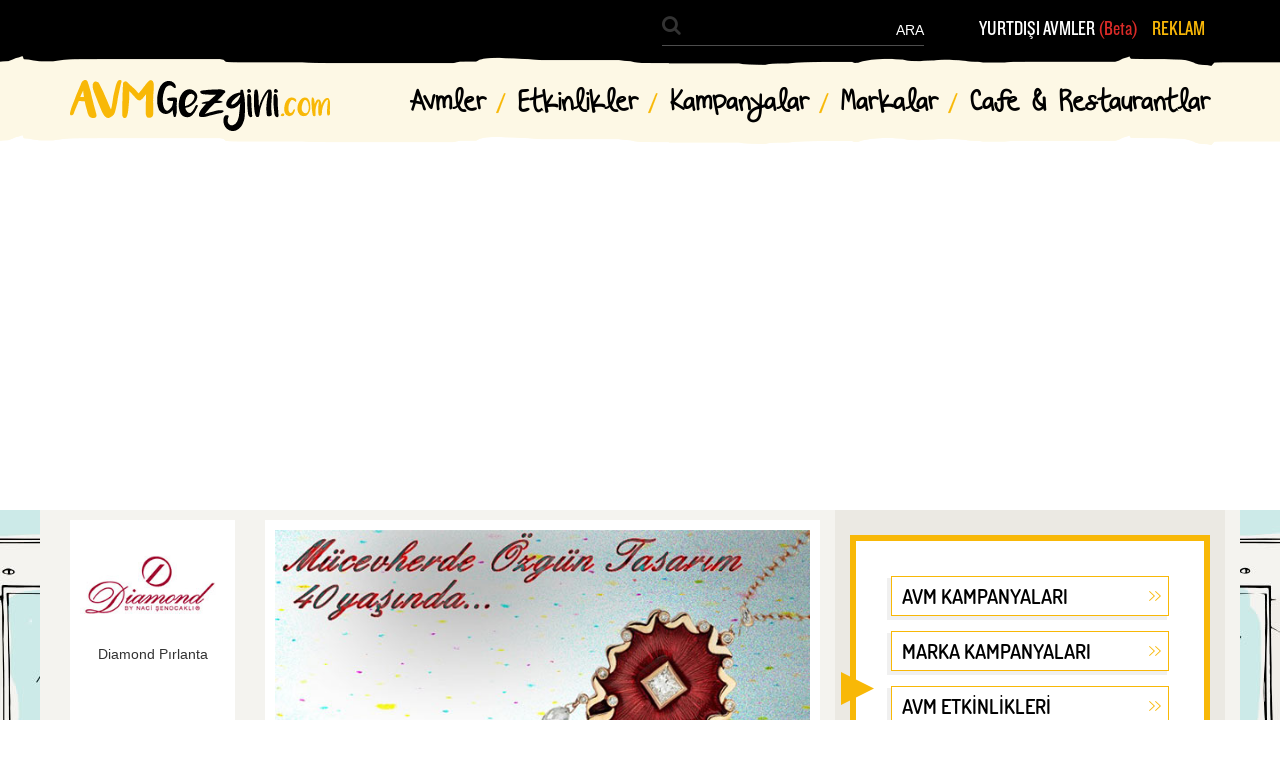

--- FILE ---
content_type: text/html
request_url: https://www.avmgezgini.com/magazalar/diamond-pirlanta-1132.html
body_size: 7795
content:
<!doctype html>
<html lang="en">
<head>
<meta name="google-site-verification" content="ir85PIxQOP0p3534SHVsadBiHZCqugv-u6RHLGuDIUo" />


<script async src="https://securepubads.g.doubleclick.net/tag/js/gpt.js"></script>

<meta charset="UTF-8">
<meta name="viewport" content="width=device-width, user-scalable=no, initial-scale=1.0, maximum-scale=1.0, minimum-scale=1.0">
<meta http-equiv="X-UA-Compatible" content="ie=edge">
<title>Diamond Pırlanta | AVM GEZGİNİ - Alışveriş Merkezleri, Mağazalar, Cafe ve Restorantlar, Etkinlikler</title>
<meta name="description" content="Türk kuyumculuğunda yeni bir dönem başlatan Diamond by Naci ŞENOCAKLI yı diğer mücevher firmalarından farklı kılan bir özelliği var: Diamond by Naci ŞENOCAKLI tamamen özgün bir marka.">
<meta name="keywords" content="Diamond Pırlanta Alışveriş Merkezlerindeki Mağazaları">
<base href="https://www.avmgezgini.com/">
<style>
.btnzmn{

background:url('img/avm-gezgini-magaza-ikon-zeminsiz.gif') no-repeat !important;
background-size: 24px 20px; background-position:left top;
background-color:#F7B707 !important;
}

</style>
<link rel="canonical" href="https://www.avmgezgini.com/magazalar/diamond-pirlanta-1132.html" />
<link rel="shortcut icon" href="https://www.avmgezgini.com/img/favicon.ico">
<link rel="stylesheet" href="js/fancybox/dist/jquery.fancybox.min.css?v=8">
<link rel="stylesheet" href="css/genel.css?v=8">
<link rel="stylesheet" href="css/slick.css?v=8">
</head>
<body class="AvmDetay">


<!-- üst genel başladı  -->
<div class="ust_genel hidden-xs">
    <div class="container">
        <div class="row">

            <!-- üst başladı -->
            <div class="col-lg-12 bir">


                <div class="pull-right ust_linkler">
                    <a href="https://www.avmgezgini.com/yurtdisi-avmler/">YURTDIŞI AVMLER <span class="text-kirmizi">(Beta)</span></a>
                    <a href="https://www.avmgezgini.com/reklam-bilgi.html" class="reklam_link">REKLAM</a>
                </div>

                <div class="ustarama_dis">
                    <form action="https://www.avmgezgini.com/arama-sonuclari/" method="get" class="ust_arama">
                        <i class="fa fa-search"></i>
                        <input type="text" name="aranan" id="aranan">
                        <button type="submit">ARA</button>
                        <div class="clearfix"></div>
                    </form>
                </div>

                <div class="clearfix"></div>
            </div>
            <!-- üst bitti -->

            <!-- alt başladı -->
            <div class="col-lg-12 iki">

                <a href="https://www.avmgezgini.com/" class="logo" title="AVM GEZGİNİ - Alışveriş Merkezleri, Mağazalar, Cafe ve Restorantlar, Etkinlikler"></a>

                <div class="ust_menu">
                    <a href="https://www.avmgezgini.com/avmler/">Avmler</a>
                    <a href="https://www.avmgezgini.com/avm-etkinlikleri/">Etkinlikler</a>
                    <a href="https://www.avmgezgini.com/avm-kampanyalari/">Kampanyalar</a>
                    <a href="https://www.avmgezgini.com/magazalar/">Markalar</a>
                    <a href="https://www.avmgezgini.com/restaurant-cafeler/">Cafe & Restaurantlar</a>
                    <!--<a href="https://www.avmgezgini.com/filmler/">Vizyon Filmler</a>-->
                </div>

                <div class="clearfix"></div>
            </div>
            <!-- alt bitti -->

        </div>
    </div>
</div>
<div class="clearfix hidden-xs"></div>
<div class="mb-20 hidden-xs" id="UstBoslukAlt"></div>
<!-- üst genel bitti -->

<!-- üst mobil genel başladı -->
<div class="mobil_ust_bosluk visible-xs"></div>
<div class="ust_mobil visible-xs">
    <a href="https://www.avmgezgini.com/" class="logo"></a>
    <button type="button" id="menu_ac" data-durum="0"></button>
    </div>
<!-- üst mobil genel bitti -->

<!-- mobil menü başladı -->
<div class="mobil_menu_govde" id="mobil_menu_govde">

    <div class="menu_ust_bosluk"></div>

    <div class="mobil_arama">
        <form action="https://www.avmgezgini.com/arama-sonuclari/" method="get" class="ust_arama">
            <i class="fa fa-search"></i>
            <input type="text" name="aranan" id="mobil_arama">
            <button type="submit">ARA</button>
            <div class="clearfix"></div>
        </form>
    </div>

    <div class="menuler">
        <a href="https://www.avmgezgini.com/avmler/">AVMLER <i class="fa fa-angle-right"></i></a>
        <a href="https://www.avmgezgini.com/yurtdisi-avmler/">YURTDIŞI AVMLER <span class="text-kirmizi">(Beta)</span> <i class="fa fa-angle-right"></i></a>
        <a href="https://www.avmgezgini.com/avm-etkinlikleri/">ETKİNLİKLER <i class="fa fa-angle-right"></i></a>
        <a href="https://www.avmgezgini.com/avm-kampanyalari/">AVM KAMPANYALARI <i class="fa fa-angle-right"></i></a>
        <a href="https://www.avmgezgini.com/magazalar/">MARKALAR <i class="fa fa-angle-right"></i></a>
        <a href="https://www.avmgezgini.com/marka-kampanyalari/">MARKA KAMPANYALARI <i class="fa fa-angle-right"></i></a>
        <a href="https://www.avmgezgini.com/restaurant-cafeler/">CAFE & RESTAURANTLAR <i class="fa fa-angle-right"></i></a>
        <a href="https://www.avmgezgini.com/otopark-ucretleri.html">AVM OTOPARK ÜCRETLERİ <i class="fa fa-angle-right"></i></a>
        <a href="https://www.avmgezgini.com/avm-vale-ucretleri.html">AVM VALE ÜCRETLERİ <span class="text-kirmizi">(Yeni)</span> <i class="fa fa-angle-right"></i></a>
        <a href="https://www.shopier.com/ShowProductNew/storefront.php?shop=AbrozHomeDesign&sid=STZtdDZ6V2k4U2VXYXNCVjBfLTFfIF8g" target="_blank">ABROZ HOME DESIGN <span class="text-kirmizi">(Yeni)</span> <i class="fa fa-angle-right"></i></a>
        <!--<a href="https://www.avmgezgini.com/filmler/">VİZYON FİLMLER <i class="fa fa-angle-right"></i></a>-->
        <a href="https://www.avmgezgini.com/reklam-bilgi.html">REKLAM & BİLGİ <i class="fa fa-angle-right"></i></a>
        <!--<a href="https://www.avmgezgini.com/hikayeler/">HİKAYELER <i class="fa fa-angle-right"></i></a>-->
        <a href="https://www.avmgezgini.com/iletisim.html">İLETİŞİM <i class="fa fa-angle-right"></i></a>
    </div>

</div>
<!-- mobil menü bitti -->
<!-- üst story alanı başladı -->
<div class="container mb-0 visible-xs">
    <div class="row">
        <div class="col-xs-12" style="padding-right:5px!important;width:100%"><div class=" stories user-icon carousel snapgram" ><div class="story " style="margin-right:-1px" data-id="339" data-photo="https://www.avmgezgini.com/upload/images/logolar/c/chakra-logo.jpg" data-last-updated="">
				<a class="item-link" target="_blank" href="https://ad.afftrck.com/aff_c?offer_id=2681&aff_id=6114&url=https%3A%2F%2Fwww.chakra.com.tr%2F%3Futm_source%3Daff%26utm_medium%3Dcps%26utm_campaign%3Daffocean%26subaff%3D{affiliate_id}%26utm_content%3D{affiliate_name}">
				<span class="item-preview" >
				<img lazy="eager" src="https://www.avmgezgini.com/upload/images/logolar/c/chakra-logo.jpg">
				</span>
				<span class="info">
				<strong class="name" itemprop="name">Chakra</strong>
				<span class="time"></span>
				</span>
				</a>
				<ul class="items"></ul>
				</div><div class="story " style="margin-right:-1px" data-id="32" data-photo="https://www.avmgezgini.com/upload/images/logolar/l/lacoste-logo.jpg" data-last-updated="">
				<a class="item-link" target="_blank" href="https://ad.afftrck.com/aff_c?offer_id=2030&aff_id=6114&url=https%3A%2F%2Fwww.lacoste.com.tr%2F%3Futm_source%3Daff%26utm_medium%3Dcps%26utm_campaign%3Daffocean%26subaff%3D{affiliate_id}%26utm_content%3D{affiliate_name}">
				<span class="item-preview" >
				<img lazy="eager" src="https://www.avmgezgini.com/upload/images/logolar/l/lacoste-logo.jpg">
				</span>
				<span class="info">
				<strong class="name" itemprop="name">Lacoste</strong>
				<span class="time"></span>
				</span>
				</a>
				<ul class="items"></ul>
				</div><div class="story " style="margin-right:-1px" data-id="614" data-photo="https://www.avmgezgini.com/upload/images/logolar/d/dagi-logo.jpg" data-last-updated="">
				<a class="item-link" target="_blank" href="https://ad.adrttt.com/aff_c?offer_id=61267&aff_id=27890&url=https%3A%2F%2Fwww.dagi.com.tr%2F%3Futm_source%3Daffiliate%26utm_medium%3Dreklamaction%26utm_campaign%3D{affiliate_id}">
				<span class="item-preview" >
				<img lazy="eager" src="https://www.avmgezgini.com/upload/images/logolar/d/dagi-logo.jpg">
				</span>
				<span class="info">
				<strong class="name" itemprop="name">Dagi</strong>
				<span class="time"></span>
				</span>
				</a>
				<ul class="items"></ul>
				</div><div class="story " style="margin-right:-1px" data-id="1402" data-photo="https://www.avmgezgini.com/resimler/logo-magaza/modanisa-logo.jpg" data-last-updated="">
				<a class="item-link" target="_blank" href="https://ad.adrttt.com/aff_c?offer_id=580&aff_id=27890&url=https%3A%2F%2Fwww.modanisa.com%2F%3Frefs%3Dsource%26ref%3D32%26utm_source%3DAffiliate%26utm_medium%3DReklam_Action%26utm_campaign%3D{affiliate_id}">
				<span class="item-preview" >
				<img lazy="eager" src="https://www.avmgezgini.com/resimler/logo-magaza/modanisa-logo.jpg">
				</span>
				<span class="info">
				<strong class="name" itemprop="name">Modanisa</strong>
				<span class="time"></span>
				</span>
				</a>
				<ul class="items"></ul>
				</div><div class="story " style="margin-right:-1px" data-id="800" data-photo="https://www.avmgezgini.com/upload/images/logolar/k/korkmaz-logo-2017.png" data-last-updated="">
				<a class="item-link" target="_blank" href="https://ad.adrttt.com/aff_c?offer_id=61656&aff_id=27890&source=Korkmazstore.com.tr&url=Korkmazstore.com.tr%3Futm_source%3Daffiliate%26utm_medium%3Dreklamaction%26utm_campaign%3D{affiliate_id}">
				<span class="item-preview" >
				<img lazy="eager" src="https://www.avmgezgini.com/upload/images/logolar/k/korkmaz-logo-2017.png">
				</span>
				<span class="info">
				<strong class="name" itemprop="name">Korkmaz</strong>
				<span class="time"></span>
				</span>
				</a>
				<ul class="items"></ul>
				</div><div class="story " style="margin-right:-1px" data-id="774" data-photo="https://www.avmgezgini.com/upload/images/logolar/g/gant-logo.jpg" data-last-updated="">
				<a class="item-link" target="_blank" href="https://ad.afftrck.com/aff_c?offer_id=2036&aff_id=6114&url=https%3A%2F%2Fwww.gant.com.tr%2F%3Futm_source%3Daff%26utm_medium%3Dcps%26utm_campaign%3Daffocean%26subaff%3D{affiliate_id}%26utm_content%3D{affiliate_name}">
				<span class="item-preview" >
				<img lazy="eager" src="https://www.avmgezgini.com/upload/images/logolar/g/gant-logo.jpg">
				</span>
				<span class="info">
				<strong class="name" itemprop="name">Gant</strong>
				<span class="time"></span>
				</span>
				</a>
				<ul class="items"></ul>
				</div><div class="story " style="margin-right:-1px" data-id="1287" data-photo="https://www.avmgezgini.com/upload/images/logolar/Tac-Logo.jpg" data-last-updated="">
				<a class="item-link" target="_blank" href="https://ad.adrttt.com/aff_c?offer_id=56601&aff_id=27890&url=https%3A%2F%2Fwww.tac.com.tr%2F%3Futm_source%3Dreklamaction%26utm_medium%3Daffiliate%26utm_campaign%3D{affiliate_id}">
				<span class="item-preview" >
				<img lazy="eager" src="https://www.avmgezgini.com/upload/images/logolar/Tac-Logo.jpg">
				</span>
				<span class="info">
				<strong class="name" itemprop="name">Taç</strong>
				<span class="time"></span>
				</span>
				</a>
				<ul class="items"></ul>
				</div><div class="story " style="margin-right:-1px" data-id="606" data-photo="https://www.avmgezgini.com/upload/images/logolar/a/aris-logo.jpg" data-last-updated="">
				<a class="item-link" target="_blank" href="https://ad.adrttt.com/aff_c?offer_id=61497&aff_id=27890&url=https%3A%2F%2Fwww.arispirlanta.com%2F%3Futm_source%3Daffiliate%26utm_medium%3Dreklamaction%26utm_campaign%3D{affiliate_id}">
				<span class="item-preview" >
				<img lazy="eager" src="https://www.avmgezgini.com/upload/images/logolar/a/aris-logo.jpg">
				</span>
				<span class="info">
				<strong class="name" itemprop="name">Ariş Pırlanta</strong>
				<span class="time"></span>
				</span>
				</a>
				<ul class="items"></ul>
				</div><div class="story " style="margin-right:-1px" data-id="1269" data-photo="https://www.avmgezgini.com/resimler/logo-magaza/Suwen-icgiyim-Logo-2020.jpg" data-last-updated="">
				<a class="item-link" target="_blank" href="http://ad.afftrck.com/aff_c?offer_id=2697&aff_id=6114&url=https%3A%2F%2Fwww.suwen.com.tr%2F%3Futm_source%3Dadventure%26utm_medium%3Daffiliate%26utm_campaign%3D{affiliate_id}%26utm_content%3D{affiliate_name}">
				<span class="item-preview" >
				<img lazy="eager" src="https://www.avmgezgini.com/resimler/logo-magaza/Suwen-icgiyim-Logo-2020.jpg">
				</span>
				<span class="info">
				<strong class="name" itemprop="name">Suwen</strong>
				<span class="time"></span>
				</span>
				</a>
				<ul class="items"></ul>
				</div><div class="story " style="margin-right:-1px" data-id="497" data-photo="https://www.avmgezgini.com/upload/images/logolar/t/Tepe-Home.jpg" data-last-updated="">
				<a class="item-link" target="_blank" href="https://ad.afftrck.com/aff_c?offer_id=2719&aff_id=6114&url=https%3A%2F%2Fwww.vivense.com%2F%3Futm_source%3Daff%26utm_medium%3Dcps%26utm_campaign%3Daffocean%26subaff%3D{affiliate_id}%26utm_content%3D{affiliate_name}">
				<span class="item-preview" >
				<img lazy="eager" src="https://www.avmgezgini.com/upload/images/logolar/t/Tepe-Home.jpg">
				</span>
				<span class="info">
				<strong class="name" itemprop="name">Tepe Home</strong>
				<span class="time"></span>
				</span>
				</a>
				<ul class="items"></ul>
				</div><div class="story " style="margin-right:-1px" data-id="59" data-photo="https://www.avmgezgini.com/upload/images/logolar/t/Teknosa.jpg" data-last-updated="">
				<a class="item-link" target="_blank" href="https://ad.adrttt.com/aff_c?offer_id=61657&aff_id=27890&url=Teknosa.com%3Futm_source%3Dreklamstore%26utm_medium%3Daffiliate%26utm_campaign%3D{affiliate_id}">
				<span class="item-preview" >
				<img lazy="eager" src="https://www.avmgezgini.com/upload/images/logolar/t/Teknosa.jpg">
				</span>
				<span class="info">
				<strong class="name" itemprop="name">Teknosa</strong>
				<span class="time"></span>
				</span>
				</a>
				<ul class="items"></ul>
				</div><div class="story " style="margin-right:-1px" data-id="1118" data-photo="https://www.avmgezgini.com/upload/images/logolar/d/Dogtas-Logo.jpg" data-last-updated="">
				<a class="item-link" target="_blank" href="https://ad.afftrck.com/aff_c?offer_id=2719&aff_id=6114&url=https%3A%2F%2Fwww.vivense.com%2F%3Futm_source%3Daff%26utm_medium%3Dcps%26utm_campaign%3Daffocean%26subaff%3D{affiliate_id}%26utm_content%3D{affiliate_name}">
				<span class="item-preview" >
				<img lazy="eager" src="https://www.avmgezgini.com/upload/images/logolar/d/Dogtas-Logo.jpg">
				</span>
				<span class="info">
				<strong class="name" itemprop="name">Doğtaş</strong>
				<span class="time"></span>
				</span>
				</a>
				<ul class="items"></ul>
				</div><div class="story " style="margin-right:-1px" data-id="998" data-photo="https://www.avmgezgini.com/upload/images/logolar/t/Tudors-logo.jpg" data-last-updated="">
				<a class="item-link" target="_blank" href="https://ad.adrttt.com/aff_c?offer_id=61636&aff_id=27890&url=tudors.com%3Futm_source%3Daffiliate%26utm_medium%3Dreklamaction%26utm_campaign%3D{affiliate_id}">
				<span class="item-preview" >
				<img lazy="eager" src="https://www.avmgezgini.com/upload/images/logolar/t/Tudors-logo.jpg">
				</span>
				<span class="info">
				<strong class="name" itemprop="name">Tudors</strong>
				<span class="time"></span>
				</span>
				</a>
				<ul class="items"></ul>
				</div><div class="story " style="margin-right:-1px" data-id="964" data-photo="https://www.avmgezgini.com/upload/images/logolar/l/lizay-logo.jpg" data-last-updated="">
				<a class="item-link" target="_blank" href="https://ad.adrttt.com/aff_c?offer_id=61493&aff_id=27890&url=https%3A%2F%2Fwww.lizaypirlanta.com%2F%3Futm_source%3Daffiliate%26utm_medium%3Dreklamaction%26utm_campaign%3D{affiliate_id}">
				<span class="item-preview" >
				<img lazy="eager" src="https://www.avmgezgini.com/upload/images/logolar/l/lizay-logo.jpg">
				</span>
				<span class="info">
				<strong class="name" itemprop="name">Lizay Pırlanta</strong>
				<span class="time"></span>
				</span>
				</a>
				<ul class="items"></ul>
				</div><div class="story " style="margin-right:-1px" data-id="560" data-photo="https://www.avmgezgini.com/upload/images/logolar/d/dr-store-logo.jpg" data-last-updated="">
				<a class="item-link" target="_blank" href="https://ad.adrttt.com/aff_c?offer_id=2541&aff_id=27890&url=https%3A%2F%2Fwww.dr.com.tr%2F%3Futm_source%3DRSTORE%26utm_medium%3Dreklamaction%26utm_campaign%3Dcps%26utm_term%3D{affiliate_id}">
				<span class="item-preview" >
				<img lazy="eager" src="https://www.avmgezgini.com/upload/images/logolar/d/dr-store-logo.jpg">
				</span>
				<span class="info">
				<strong class="name" itemprop="name">D&R</strong>
				<span class="time"></span>
				</span>
				</a>
				<ul class="items"></ul>
				</div><div class="story " style="margin-right:-1px" data-id="44" data-photo="https://www.avmgezgini.com/upload/images/logolar/m/Marks-Spencer-logo.jpg" data-last-updated="">
				<a class="item-link" target="_blank" href="https://ad.adrttt.com/aff_c?offer_id=56329&aff_id=27890&url=https%3A%2F%2Fwww.marksandspencer.com.tr%2F%3Futm_source%3Dreklamaction%26utm_medium%3Daffiliate%26utm_campaign%3D{affiliate_id}">
				<span class="item-preview" >
				<img lazy="eager" src="https://www.avmgezgini.com/upload/images/logolar/m/Marks-Spencer-logo.jpg">
				</span>
				<span class="info">
				<strong class="name" itemprop="name">Marks & Spencer</strong>
				<span class="time"></span>
				</span>
				</a>
				<ul class="items"></ul>
				</div><div class="story " style="margin-right:-1px" data-id="1411" data-photo="https://www.avmgezgini.com/resimler/logo-magaza/AbrozHomeDesign-logo2021.jpg" data-last-updated="">
				<a class="item-link" target="_blank" href="https://www.instagram.com/AbrozHomeDesign/">
				<span class="item-preview" >
				<img lazy="eager" src="https://www.avmgezgini.com/resimler/logo-magaza/AbrozHomeDesign-logo2021.jpg">
				</span>
				<span class="info">
				<strong class="name" itemprop="name">Abroz Home</strong>
				<span class="time"></span>
				</span>
				</a>
				<ul class="items"></ul>
				</div><div class="story " style="margin-right:-1px" data-id="17" data-photo="https://www.avmgezgini.com/upload/images/logolar/d/divarese-logo.jpg" data-last-updated="">
				<a class="item-link" target="_blank" href="https://ad.afftrck.com/aff_c?offer_id=623&aff_id=6114&url=https%3A%2F%2Fwww.divarese.com.tr%2F%3Fref%3DAffOcean%26utm_source%3DAffOcean%26utm_medium%3Daffiliate%26utm_campaign%3Dcps%26utm_term%3D{affiliate_id}%26utm_content%3D{affiliate_name}">
				<span class="item-preview" >
				<img lazy="eager" src="https://www.avmgezgini.com/upload/images/logolar/d/divarese-logo.jpg">
				</span>
				<span class="info">
				<strong class="name" itemprop="name">Divarese</strong>
				<span class="time"></span>
				</span>
				</a>
				<ul class="items"></ul>
				</div></div>	
        </div>
    </div>
</div>
<!-- üst story alanı bitti --><!-- üst reklam alanı başladı -->
<div class="ust_reklam">
    <div class="container">
        <div class="row visible-lg mb-30">
            <div class="col-lg-auto" style="margin:0 auto;width:970px">
            
            <ins class="adsbygoogle" style="display:block" data-ad-client="ca-pub-6012319073369735" data-ad-slot="1418231480" data-ad-format="auto" data-full-width-responsive="true"></ins>
            <script>(adsbygoogle = window.adsbygoogle || []).push({ });</script>            </div>
        </div>
    </div>
</div>
<!-- üst reklam alanı bitti -->

<!-- mobil reklam alanı başladı -->
        <div class="row visible-xs mb-6">
            <div class="col-lg-12"  style="text-align:center">
                
			<ins class="adsbygoogle" style="display:block" data-ad-client="ca-pub-6012319073369735" data-ad-slot="7350189440" data-ad-format="auto" data-full-width-responsive="true"></ins>
            <script>(adsbygoogle = window.adsbygoogle || []).push({});</script>            </div>
        </div>
        <!-- mobil reklam alanı bitti -->
<div class="clearfix"></div>
<!-- genel gövde başladı -->
<div class="container-fluid ArkaplanMagaza">
    <div class="container">

        <!-- row başladı -->
        <div class="row">

            <!-- sol içerik alanı başladı -->
            <div class="col-md-8 col-lg-8" id="EsitSolAlan">

                <div id="MagazaIcAlan">

                    <!-- üst başladı -->
                    <div class="row magd_ust">

                        <div class="col-md-3 col-lg-3">
                            <div class="magdu_sol">
                                <div class="row">
                                    <div class="col-xs-6 col-md-12">
                                        <img src="https://www.avmgezgini.com/upload/images/logolar/d/Diamond-Logo.jpg" class="img-responsive">
                                    </div>
                                    <div class="col-xs-6 col-md-12">
                                        <p>Diamond Pırlanta</p>
                                        <div class="mds_mensei visible-xs">
                                            <i class="fa fa-flag"></i> Menşei: Diğer                                        </div>
                                    </div>
                                </div>

                                <div class="mds_mensei hidden-xs">
                                    <i class="fa fa-flag"></i> Menşei: Diğer                                </div>
                            </div>
                        </div>

                        <div class="col-md-9 col-lg-9">
                            <div class="magdu_sag">
                             <img src="https://www.avmgezgini.com/upload/images/kapak-magaza/Diamond-Kapak.jpg" class="img-responsive">                              
                            </div>
                        </div>

                    </div>
                    <!-- üst bitti -->


                    <div class="magd_yazi"><h4>Marka Hakkında</h4><div><p>
	Türk kuyumculuğunda yeni bir dönem başlatan "<strong>Diamond</strong> by Naci ŞENOCAKLI" yı diğer mücevher firmalarından farklı kılan bir özelliği var: "Diamond by Naci ŞENOCAKLI" tamamen özgün bir marka.</p></div></div>
































                    
                    


                    <!-- liste alanı başladı -->
                    <div class="magd_liste">




                        

                        
                            <!-- mağaza seçim -->
                            <div class="row magbilgi_ust">
                                <div class="col-md-8 col-lg-8">
                                    <h1><span>Diamond Pırlanta</span> AVM Mağazaları</h1>
                                </div>
                                <div class="col-md-4 col-lg-4">
                                    <select name="mIl" id="mIl" class="sari_select" autocomplete="off">
                                        <option value="0" selected="selected">İllere Göre Süz</option>
                                        <option value="34">İstanbul</option>                                    </select>
                                </div>
                            </div>
                            <!-- mağaza seçim -->


                            <!-- mağazalar listesi başladı -->
                            <table class="table-marka">
                                <tbody>

                                                                    <tr class="milgoster" data-ilid="34">
                                                                                <td>Akmerkez Avm /Shopping Mall</td>
                                                                                <td>Zemin</td>
                                        <td>
                                        <a href="tel:02122820285" class="text-siyah hidden-xs">0212 282 02 85</a>
                                        <a href="tel:02122820285" class="text-siyah text-center fs-20 visible-xs"><i class="fa fa-phone"></i></a>
                                        </td>
                                        <td class="text-center">
                                                                                    </td>
                                    </tr>
                                                                    <tr class="milgoster" data-ilid="34">
                                                                                <td>City’s Nişantaşı Avm</td>
                                                                                <td>Zemin</td>
                                        <td>
                                        <a href="tel:02123733511" class="text-siyah hidden-xs">0212 373 35 11</a>
                                        <a href="tel:02123733511" class="text-siyah text-center fs-20 visible-xs"><i class="fa fa-phone"></i></a>
                                        </td>
                                        <td class="text-center">
                                                                                    </td>
                                    </tr>
                                
                                </tbody>
                            </table>
                            <!-- mağazalar listesi bitti -->

                            
                            <div class="clearfix"></div>
                            <div class="mb-50"></div>
                            <div class="clearfix"></div>

                        

                        
                    </div>
                    <!-- liste alanı bitti -->

                    <div class="clearfix mb-15"></div>

                    <!-- ebülten alanı başladı -->
                    <div class="magd_liste">
                        <div>
                            <!-- mağaza ebülten -->
                            <div class="magaza_ebulten">
                                <div class="row">
                                    <div class="col-md-6 col-lg-6" id="cevap_magebulten">
                                        Markanın <b>İNDİRİMLERİNİ</b> Haber Ver...
                                    </div>
                                    <div class="col-md-6 col-lg-6">
                                        <form action="javascript:MagazaEbulten();" method="post" enctype="multipart/form-data" name="form_magebulten" id="form_magebulten">
                                            <input type="text" name="bultenmail" id="bultenmail" placeholder="E-posta Adresiniz">
                                            <input type="hidden" name="bultenavm" id="bultenmag" value="1132" autocomplete="off">
                                            <button type="submit" id="buton_magebulten">GÖNDER</button>
                                            <div class="clearfix"></div>
                                        </form>
                                    </div>
                                </div>
                            </div>
                            <!-- mağaza ebülten bitti -->
                        </div>
                    </div>
                    <!-- ebülten alanı bitti -->

                </div>


            </div>
            <!-- sol içerik alanı bitti -->

            <!-- sağ menü alanı başladı -->
<div class="col-md-4 col-lg-4 arka_koyu" id="EsitSagAlan">

    
        <ins class="adsbygoogle SagReklam hidden-lg"
             style="display:block"
             data-ad-format="fluid"
             data-ad-layout="image-top"
             data-ad-layout-key="-8l+1z-ea+db+jy"
             data-ad-client="ca-pub-6012319073369735"
             data-ad-slot="9578764671">
        </ins>
        <script>(adsbygoogle = window.adsbygoogle || []).push({  });</script>

    
    <!-- sağ menü -->
    <div class="sag_menu">

        <ul class="sag_menu_liste">
            <li><a href="https://www.avmgezgini.com/avm-kampanyalari/">AVM KAMPANYALARI</a></li>
            <li><a href="https://www.avmgezgini.com/marka-kampanyalari/">MARKA KAMPANYALARI</a></li>
            <li><a href="https://www.avmgezgini.com/avm-etkinlikleri/">AVM ETKİNLİKLERİ</a></li>
            <li><a href="https://www.shopier.com/ShowProductNew/storefront.php?shop=AbrozHomeDesign&sid=STZtdDZ6V2k4U2VXYXNCVjBfLTFfIF8g" target="_blank">ABROZ HOME DESIGN <span style="color:#F00;font-size:90%">(YENİ)</span></a></li>
            <li style="display:none"><a href="https://www.avmgezgini.com/haritada-goster.html" target="_blank">EN YAKIN AVM NEREDE?</a></li>
        </ul>

    </div>
    <!-- sağ bitti -->

    <!-- sağ menü alt reklamı başladı -->

    <ins class="adsbygoogle SagMenuAltReklam" data-ad-client="ca-pub-6012319073369735" data-ad-slot="9986342847" style="display:block"  data-ad-format="auto" data-full-width-responsive="true"></ins>
    <script>(adsbygoogle = window.adsbygoogle || []).push({  });</script>
    <!-- sağ menü alt reklamı bitti -->

    <div class="clearfix"></div>
    <div class="mb-20"></div>

    <!-- Admatic inpage x Ad Code START -->
    <!--<ins data-publisher="adm-pub-105386408658" data-ad-type="inpage" class="adm-ads-area" data-ad-network="126734865766" data-ad-sid="600"></ins>-->
    <!-- Admatic inpage x Ad Code END -->

    <div class="clearfix"></div>
    <div class="mb-20"></div>

</div>
<!-- sağ menü alanı bitti -->
            <div class="clearfix"></div>
        </div>
        <!-- row bitti -->


    </div>
</div>
<!-- genel gövde bitti -->

<div class="clearfix"></div>
<div class="mb-10"></div>



<!-- admatic alt reklam alanı başladı -->
<!--<div class="container visible-lg">
    <div class="row">
        <div class="col-lg-12">
            <div class="mt-15"></div>

            <ins data-publisher="adm-pub-105386408658" data-ad-type="masthead" class="adm-ads-area" data-ad-network="126734865766" data-ad-sid="501" data-ad-width="970" data-ad-height="250"></ins>

            <div class="mb-15"></div>
        </div>
    </div>
</div>-->
<!-- admatic alt reklam alanı bitti -->


<!-- admatic popup reklam masaüstü -->
<!--<ins data-publisher="adm-pub-105386408658" data-ad-type="interstitial" class="adm-ads-area visible-md visible-lg" data-ad-network="126734865766" data-ad-sid="209" data-ad-width="800" data-ad-height="600"></ins>-->
<!-- admatic popup reklam masaüstü bitti -->

<!-- admatic popup reklam mobil -->
<!--
<ins data-publisher="adm-pub-105386408658" data-ad-type="interstitial" class="adm-ads-area hidden-xs" data-ad-network="126734865766" data-ad-sid="206" data-ad-width="320" data-ad-height="480"></ins>-->
<!-- admatic popup reklam mobil bitti -->


<!-- alt story alanı başladı -->

<div class="container">
<div class="row visible-lg mb-30">
    <div class="col-lg-12" style="margin:0 auto;max-width:1170px">
    <!--site alt-->
    	<ins class="adsbygoogle" style="display:block"  data-ad-client="ca-pub-6012319073369735" data-ad-slot="3283849058" data-ad-format="auto" data-full-width-responsive="true"></ins>
        <script>(adsbygoogle = window.adsbygoogle || []).push({ });</script>
    </div>
    <div class="clearfix"></div>
</div>
</div>

<div class="container mb-20 hidden-xs hidden-md hidden-lg">
    <div class="row">
        <div class="col-xs-12">
            <div id="storiesAlt"></div>
        </div>
    </div>
</div>
<!-- alt story alanı bitti -->

<!-- genel alt başladı -->
<div class="alt_genel">

    <div class="alt_bilgi">
        <div class="hidden-xs">Türkiye’nin En İşlek AVM Sayfası</div>
        <div class="visible-xs">
            <img src="img/logo_alt.png" class="mt-10 float-left">
            <img src="img/ikon_8_yil_mobil.png" class="mt-5 float-right">
        </div>
    </div>

    <div class="alt_orta">
        <div class="container">

            <!-- genel alt orta başladı -->
            <div class="row hidden-xs">

                <div class="col-lg-3 col-md-3 col-sm-3">
                    <img src="img/logo_alt.png" class="img-responsive mb-15">
                    <a href="https://www.avmgezgini.com/reklam-bilgi.html" class="link">Reklam Vermek İçin</a>
                    <a href="https://www.avmgezgini.com/iletisim.html" class="link">İletişim</a>
                </div>

                <div class="col-lg-3 col-md-3 col-sm-3">
                    <a href="https://www.avmgezgini.com/avm-sinemalari/" class="link">AVM Sinemaları</a>
                    <a href="https://www.avmgezgini.com/avm-servis-saatleri.html" class="link">AVM Servis Saatleri</a>
                    <a href="https://www.avmgezgini.com/otopark-ucretleri.html" class="link">AVM Otopark Ücretleri</a>
                    <a href="https://www.avmgezgini.com/avm-vale-ucretleri.html" class="link">AVM Vale Ücretleri</a>
                    <a href="https://www.avmgezgini.com/filmler/" class="link">Vizyon Filmler</a>
                    <a href="https://www.avmgezgini.com/hikayeler/" class="link">Avm Hikayeleri</a>
                    <!--<a href="https://www.avmgezgini.com/haritada-goster.html" class="link">Size En Yakın AVM Nerede?</a>-->
                </div>

                <div class="col-lg-2 col-md-2 col-sm-2 text-siyah">

                    <p><b>YouTube:</b> <a href="https://www.youtube.com/avmgezgini/" target="_blank" class="text-siyah">/avmgezgini</a></p>
                    <p><b>Facebook:</b> <a href="https://www.facebook.com/avmgezgini/" target="_blank" class="text-siyah">/avmgezgini</a></p>
                    <p><b>Twitter:</b> <a href="https://www.twitter.com/avmgezgini/" target="_blank" class="text-siyah">/avmgezgini</a></p>
                    <p><b>Instagram:</b> <a href="https://www.instagram.com/avmgezgini/" target="_blank" class="text-siyah">/avmgezgini</a></p>

                </div>

                <div class="col-lg-2 col-md-2 col-sm-2">
                    <div class="sekiz_yil"></div>
                </div>

                <div class="col-lg-2 col-md-2 col-sm-2">
                    <a href="https://itunes.apple.com/tr/app/avm-gezgini/id1019317337" target="_blank"><img src="img/ikon_appstore.png" class="img-responsive mb-10"></a>
                    <a class="hidden dnone" href="https://play.google.com/store/apps/details?id=com.gmail.yalcin.yusuf.AVMGezgini" target="_blank"><img src="img/ikon_googleplay.png" class="img-responsive"></a>
                </div>

            </div>
            <!-- genel alt orta bitti -->

            <!-- mobil alt orta başladı -->
            <div class="row visible-xs">

                <div class="col-xs-12 mb-12">
                    <div class="text-center">
                        <div class="anasayfa_takip">

                            
                            <a href="https://www.instagram.com/avmgezgini/" title="Avm Gezgini Instagram Sayfası" target="_blank"><i class="fa fa-instagram"></i></a>
                            <a href="https://www.facebook.com/avmgezgini/" title="Avm Gezgini Facebook Sayfası" target="_blank"><i class="fa fa-facebook-f"></i></a>
                            <a href="https://www.youtube.com/avmgezgini/" title="Avm Gezgini YouTube Sayfası" target="_blank"><i class="fa fa-youtube-play"></i></a>
                            <a href="https://www.twitter.com/avmgezgini/" title="Avm Gezgini Twitter Sayfası" target="_blank"><i class="fa fa-twitter"></i></a>
                            <a href="https://itunes.apple.com/tr/app/avm-gezgini/id1019317337" target="_blank"><img src="img/ikon_appstore.png"></a>
                        </div>
                    </div>
                </div>
                
                <div class="clearfix"></div>

                <div class="col-xs-6 text-center hidden">
                    <a href="https://itunes.apple.com/tr/app/avm-gezgini/id1019317337" target="_blank"><img src="img/ikon_appstore.png"></a>
                </div>
                <div class="col-xs-6 text-center hidden">
                    <a href="https://play.google.com/store/apps/details?id=com.gmail.yalcin.yusuf.AVMGezgini" target="_blank"><img src="img/ikon_googleplay.png"></a>
                </div>

                <div class="clearfix"></div>

                <!--
                <div class="col-xs-12 mobil_yediyil">
                    <img src="img/ikon_8_yil_mobil.png">
                </div>
                -->


            </div>
            <!-- mobil alt orta biddi -->

        </div>
    </div>

    <div class="alt_dip">
        © Copyright 2011-2020 Avmgezgini.com &nbsp;&nbsp; / <a href="http://www.galaksiajans.com.tr/" class="galaksi_ajans" target="_blank" title="Galaksi Reklam Ajansı">GALAKSİ</a>
    </div>

</div>
<!-- genel alt bitti -->

<!-- yukarı git butonu -->
<div id="YukariGit">
    <i class="fa fa-chevron-up"></i>
</div>

<!-- Admatic Scroll 300x250 Ad Code START-->
<!--Alt Sağ Reklam
 <ins data-publisher="adm-pub-105386408658" data-ad-type="Scroll" class="adm-ads-area visible-lg" data-ad-network="126734865766" data-ad-sid="304" data-ad-width="300" data-ad-height="250"></ins>-->
<!-- Admatic Scroll 300x250 Ad Code END -->




<!-- boyut algılama -->
<div class="visible-xs" id="bxs"></div>
<div class="visible-sm" id="bsm"></div>
<div class="visible-md" id="bmd"></div>
<div class="visible-lg" id="blg"></div>

<!-- site link -->
<input type="hidden" id="SiteLink" value="https://www.avmgezgini.com/">

<!-- js'ler -->
<script src="js/jquery-3.3.1.min.js?v=8"></script>
<script src="js/bootstrap.min.js?v=8"></script>
<script src="js/jquery.form.min.js?v=8"></script>
<script src="js/jquery.maskedinput.min.js?v=8"></script>
<script src="js/slick.js?v=8"></script>
<script src="js/fancybox/dist/jquery.fancybox.min.js?v=8"></script>
<script src="js/mutate.min.js?v=8"></script>
<script src="js/genel.js?v=8"></script>

<!-- google adsense kodu -->
<script async src="//pagead2.googlesyndication.com/pagead/js/adsbygoogle.js"></script>
<script>
    (adsbygoogle = window.adsbygoogle || []).push({
        google_ad_client: "ca-pub-6012319073369735",
        enable_page_level_ads: true
    });
</script>

<!-- google analytics kodu -->
<script>
    (function(i,s,o,g,r,a,m){i['GoogleAnalyticsObject']=r;i[r]=i[r]||function(){
        (i[r].q=i[r].q||[]).push(arguments)},i[r].l=1*new Date();a=s.createElement(o),
        m=s.getElementsByTagName(o)[0];a.async=1;a.src=g;m.parentNode.insertBefore(a,m)
    })(window,document,'script','//www.google-analytics.com/analytics.js','ga');

    ga('create', 'UA-47739220-1', 'avmgezgini.com');
    ga('send', 'pageview');

    
</script>
<!-- Google tag (gtag.js) -->
<script async src="https://www.googletagmanager.com/gtag/js?id=G-C3LPELQEZJ"></script>
<script>
  window.dataLayer = window.dataLayer || [];
  function gtag(){dataLayer.push(arguments);}
  gtag('js', new Date());

  gtag('config', 'G-C3LPELQEZJ');
</script>

<!-- Admatic kodu -->
<!--<script src="//cdn2.admatic.com.tr/showad/showad.js" async></script>-->

<!-- Reklam Store Kodu
<script type="text/javascript" src="//adserver.reklamstore.com/reklamstore.js"></script>
-->

    <!-- giriş modali başladı -->
    <div class="modal fade" id="GirisModal" tabindex="-1" role="dialog" aria-labelledby="GirisModalLabel">
        <div class="modal-dialog" role="document">
            <div class="modal-content">
                <form action="javascript:UyeGirisi();" method="post" enctype="multipart/form-data" name="form_uyegiris" id="form_uyegiris">
                    <div class="modal-header">
                        <button type="button" class="close" data-dismiss="modal" aria-label="Close"><span aria-hidden="true">&times;</span></button>
                        <h4 class="modal-title" id="GirisModalLabel">Giriş Yap</h4>
                    </div>
                    <div class="modal-body">
                        <div id="cevap_uyegiris"></div>
                        <div class="form-group">
                            <label for="giris_nick">Kullanıcı Adı / E-posta</label>
                            <input type="text" id="giris_nick" name="giris_nick" class="form-control" autocomplete="off" value="">
                        </div>
                        <div class="form-group">
                            <label for="giris_sifre">Şifre</label>
                            <input type="password" id="giris_sifre" name="giris_sifre" class="form-control" autocomplete="off" value="">
                        </div>
                        <div class="form-group m-0">
                            <label>
                                <input type="checkbox" name="giris_hatirla" value="1" autocomplete="off" > Beni Hatırla
                            </label>
                        </div>
                    </div>
                    <div class="modal-footer">
                        <a href="#SifremiUnuttumModal" data-toggle="modal" onclick="javascript:GirisKapat();" class="btn btn-warning pull-left">
                            <i class="fa fa-question-circle-o"></i> Şifremi Unuttum
                        </a>
                        <button type="button" class="btn btn-default" data-dismiss="modal" id="gmk">Kapat</button>
                        <button type="submit" class="btn btn-primary" id="buton_uyegiris">Giriş</button>
                        <div class="clearfix"></div>
                    </div>
                </form>
            </div>
        </div>
    </div>
    <!-- giriş modali itti -->

    <!-- şifremi unuttum modali başladı -->
    <div class="modal fade" id="SifremiUnuttumModal" tabindex="-1" role="dialog" aria-labelledby="SifremiUnuttumModalLabel">
        <div class="modal-dialog" role="document">
            <div class="modal-content">
                <form action="javascript:SifremiUnuttum();" method="post" enctype="multipart/form-data" name="form_su" id="form_su">
                    <div class="modal-header">
                        <button type="button" class="close" data-dismiss="modal" aria-label="Close"><span aria-hidden="true">&times;</span></button>
                        <h4 class="modal-title" id="SifremiUnuttumModalLabel">Şifremi Unuttum</h4>
                    </div>
                    <div class="modal-body">
                        <div id="cevap_su"></div>
                        <div class="form-group">
                            <label for="su_mail">E-posta Adresiniz</label>
                            <input type="text" id="su_mail" name="su_mail" class="form-control" placeholder="Kayıtlı e-posta adresiniz" autocomplete="off" value="">
                        </div>
                    </div>
                    <div class="modal-footer">
                        <button type="button" class="btn btn-default" data-dismiss="modal" id="sumk">Kapat</button>
                        <button type="submit" class="btn btn-primary" id="buton_su">Gönder</button>
                    </div>
                </form>
            </div>
        </div>
    </div>
    <!-- şifremi unuttum modali itti -->

    <!-- giriş yap bilgi modali başladı -->
    <div class="modal fade" id="GirisYapModal" tabindex="-1" role="dialog" aria-labelledby="GirisYapModalLabel">
        <div class="modal-dialog" role="document">
            <div class="modal-content">
                <form action="javascript:SifremiUnuttum();" method="post" enctype="multipart/form-data" name="form_su" id="form_su">
                    <div class="modal-header">
                        <button type="button" class="close" data-dismiss="modal" aria-label="Close"><span aria-hidden="true">&times;</span></button>
                        <h4 class="modal-title text-primary" id="GirisYapModalLabel">Bilgilendirme</h4>
                    </div>
                    <div class="modal-body">
                        <h4 class="p-0 m-0">Üye girişi yapmanız gerekiyor.</h4>
                    </div>
                    <div class="modal-footer">
                        <button type="button" class="btn btn-default" data-dismiss="modal" id="gyb">Kapat</button>
                        <a href="https://www.avmgezgini.com/uye-ol/" class="btn btn-primary">Üye Ol</a>
                        <a href="javascript:void(0);" onclick="javascript:GirisModal();" class="btn btn-primary">Giriş Yap</a>
                    </div>
                </form>
            </div>
        </div>
    </div>
    <!-- giriş yap bilgi modali itti -->


<script src="js/magazalar.js?v=8"></script>
<script src="js/hikaye_blok.js?v=8"></script>


</body>
</html>

--- FILE ---
content_type: text/html; charset=utf-8
request_url: https://www.google.com/recaptcha/api2/aframe
body_size: 268
content:
<!DOCTYPE HTML><html><head><meta http-equiv="content-type" content="text/html; charset=UTF-8"></head><body><script nonce="TyPsLV_zGn34gHICEGA4RA">/** Anti-fraud and anti-abuse applications only. See google.com/recaptcha */ try{var clients={'sodar':'https://pagead2.googlesyndication.com/pagead/sodar?'};window.addEventListener("message",function(a){try{if(a.source===window.parent){var b=JSON.parse(a.data);var c=clients[b['id']];if(c){var d=document.createElement('img');d.src=c+b['params']+'&rc='+(localStorage.getItem("rc::a")?sessionStorage.getItem("rc::b"):"");window.document.body.appendChild(d);sessionStorage.setItem("rc::e",parseInt(sessionStorage.getItem("rc::e")||0)+1);localStorage.setItem("rc::h",'1769667103222');}}}catch(b){}});window.parent.postMessage("_grecaptcha_ready", "*");}catch(b){}</script></body></html>

--- FILE ---
content_type: text/css
request_url: https://www.avmgezgini.com/css/genel.css?v=8
body_size: 13681
content:
/**
avmgezgini.com
fatih sarac
genel css
 */

/* diğer css leri çağırıyoruz */
@import "bootstrap.min.css";
@import "font-awesome.min.css";

/* özel fontları çağırıyoruz */
@font-face { font-family: "Beautiful"; src: url("../fonts/BeautifulEveryTime.ttf") format("truetype"); }
@font-face { font-family: "Dosis"; src: url("../fonts/Dosis-Light.ttf") format("truetype"); }
@font-face { font-family: "DosisMid"; src: url("../fonts/Dosis-Medium.ttf") format("truetype"); }
@font-face { font-family: "DosisSemi"; src: url("../fonts/Dosis-SemiBold.ttf") format("truetype"); }
@font-face { font-family: "DosisBold"; src: url("../fonts/Dosis-Bold.ttf") format("truetype"); }
@font-face { font-family: "DosisBook"; src: url("../fonts/Dosis-Book.ttf") format("truetype"); }
@font-face { font-family: "Knockout"; src: url("../fonts/Knockout-29.otf") format("opentype"); }
@font-face { font-family: "PTMono"; src: url("../fonts/PT-Mono.ttf") format("truetype"); }
@font-face { font-family: "PlutoBold"; src: url("../fonts/PlutoSansBold.otf") format("opentype"); }
@font-face { font-family: "Pluto"; src: url("../fonts/PlutoSansCondRegular.otf") format("opentype"); }

body { -webkit-user-select: none; -moz-user-select: none; -ms-user-select: none; -o-user-select: none; user-select: none; }

a, a:hover, a:focus, a:active { text-decoration: none; }

/* yükleniyor */
.yukleniyor { display: block; position: relative; padding: 0; margin: 0 auto; background: url("../img/yukleniyor.gif"); width: 32px; height: 32px;  }
.yukleniyork { display: block; position: relative; padding: 0; margin: 0 auto; background: url("../img/yukleniyork.gif"); width: 16px; height: 11px; }
/* yükleniyor bitti */

/* özel fontlar */
.font_beautiful { font-family: Beautiful; }
.font_dosis { font-family: Dosis; }
.font_dosismid { font-family: DosisMid; }
.font_dosissemi { font-family: DosisSemi; }
.font_dosisbold { font-family: DosisBold; }
.font_dosisbook { font-family: DosisBook; }
.font_knockout { font-family: Knockout; }
.font_ptmono { font-family: PTMono; }
.font_pluto { font-family: Pluto; }
.font_plutobold { font-family: PlutoBold; }
/* özel fontlar bitti */

/* margin padding font */
.m-0{margin:0 !important;}.m-2{margin:2px}.m-4{margin:4px}.m-6{margin:6px}.m-8{margin:8px}.m-10{margin:10px}.m-15{margin:15px}.m-20{margin:20px}.m-30{margin:30px}.m-40{margin:40px}.m-50{margin:50px}.m-60{margin:60px}.m-70{margin:70px}.m-80{margin:80px}.m-90{margin:90px}.m-100{margin:100px}
.mt-0{margin-top:0 !important;}.mt-2{margin-top:2px}.mt-4{margin-top:4px}.mt-6{margin-top:6px}.mt-8{margin-top:8px}.mt-10{margin-top:10px}.mt-15{margin-top:15px}.mt-20{margin-top:20px}.mt-25{margin-top:25px}.mt-30{margin-top:30px !important;}.mt-40{margin-top:40px}.mt-50{margin-top:50px}.mt-60{margin-top:60px}.mt-70{margin-top:70px}.mt-80{margin-top:80px}.mt-90{margin-top:90px}.mt-100{margin-top:100px}
.mb-0{margin-bottom:0 !important;}.mb-2{margin-bottom:2px}.mb-4{margin-bottom:4px}.mb-6{margin-bottom:6px}.mb-8{margin-bottom:8px}.mb-10{margin-bottom:10px}.mb-15{margin-bottom:15px}.mb-20{margin-bottom:20px}.mb-30{margin-bottom:30px}.mb-40{margin-bottom:40px}.mb-50{margin-bottom:50px}.mb-60{margin-bottom:60px}.mb-70{margin-bottom:70px}.mb-80{margin-bottom:80px}.mb-90{margin-bottom:90px}.mb-100{margin-bottom:100px}
.ml-0{margin-left:0}.ml-2{margin-left:2px}.ml-4{margin-left:4px}.ml-6{margin-left:6px}.ml-8{margin-left:8px}.ml-10{margin-left:10px}.ml-15{margin-left:15px}.ml-20{margin-left:20px}.ml-30{margin-left:30px}.ml-40{margin-left:40px}.ml-50{margin-left:50px}.ml-60{margin-left:60px}.ml-70{margin-left:70px}.ml-80{margin-left:80px}.ml-90{margin-left:90px}.ml-100{margin-left:100px}
.mr-0{margin-right:0}.mr-2{margin-right:2px}.mr-4{margin-right:4px}.mr-6{margin-right:6px}.mr-8{margin-right:8px}.mr-10{margin-right:10px}.mr-15{margin-right:15px}.mr-20{margin-right:20px}.mr-30{margin-right:30px}.mr-40{margin-right:40px}.mr-50{margin-right:50px}.mr-60{margin-right:60px}.mr-70{margin-right:70px}.mr-80{margin-right:80px}.mr-90{margin-right:90px}.mr-100{margin-right:100px}
.p-0{padding:0}.p-8{padding:8px}.p-10{padding:10px}.p-15{padding:15px}.p-20{padding:20px}.p-30{padding:30px}.p-40{padding:40px}.p-50{padding:50px}.p-60{padding:60px}.p-70{padding:70px}.p-80{padding:80px}.p-90{padding:90px}.p-100{padding:100px}.p-150{padding:150px}
.pt-0{padding-top:0}.pt-2{padding-top:2px}.pt-4{padding-top:4px}.pt-8{padding-top:8px}.pt-10{padding-top:10px}.pt-15{padding-top:15px}.pt-20{padding-top:20px}.pt-30{padding-top:30px}.pt-40{padding-top:40px}.pt-50{padding-top:50px}.pt-60{padding-top:60px}.pt-70{padding-top:70px}.pt-80{padding-top:80px}.pt-90{padding-top:90px}.pt-100{padding-top:100px}.pt-150{padding-top:150px}
.pb-0{padding-bottom:0}.pb-8{padding-bottom:8px}.pb-10{padding-bottom:10px}.pb-15{padding-bottom:15px}.pb-20{padding-bottom:20px}.pb-30{padding-bottom:30px}.pb-40{padding-bottom:40px}.pb-50{padding-bottom:50px}.pb-60{padding-bottom:60px}.pb-70{padding-bottom:70px}.pb-80{padding-bottom:80px}.pb-90{padding-bottom:90px}.pb-100{padding-bottom:100px}.pb-150{padding-bottom:150px}
.pl-0{padding-left:0}.pl-8{padding-left:8px}.pl-10{padding-left:10px}.pl-15{padding-left:15px}.pl-20{padding-left:20px}.pl-30{padding-left:30px}.pl-40{padding-left:40px}.pl-50{padding-left:50px}.pl-60{padding-left:60px}.pl-70{padding-left:70px}.pl-80{padding-left:80px}.pl-90{padding-left:90px}.pl-100{padding-left:100px}.pl-150{padding-left:150px}
.pr-0{padding-right:0}.pr-8{padding-right:8px}.pr-10{padding-right:10px}.pr-15{padding-right:15px}.pr-20{padding-right:20px}.pr-30{padding-right:30px}.pr-40{padding-right:40px}.pr-50{padding-right:50px}.pr-60{padding-right:60px}.pr-70{padding-right:70px}.pr-80{padding-right:80px}.pr-90{padding-right:90px}.pr-100{padding-right:100px}.pr-150{padding-right:150px}
.fs-10{font-size:10px;line-height:20px}.fs-12{font-size:12px !important;line-height:22px}.fs-14{font-size:14px;line-height:24px}.fs-16{font-size:16px;line-height:26px}.fs-18{font-size:18px;line-height:28px}.fs-20{font-size:20px;line-height:30px}.fs-22{font-size:22px;line-height:32px}.fs-24{font-size:24px;line-height:34px}.fs-26{font-size:26px;line-height:36px}.fs-28{font-size:28px;line-height:38px}.fs-30{font-size:30px;line-height:40px}.fs-50{font-size:50px;line-height:60px}
.fw-100{font-weight:100}.fw-200{font-weight:200}.fw-300{font-weight:300}.fw-400{font-weight:400}.fw-500{font-weight:500}.fw-600{font-weight:600}.fw-700{font-weight:700}.fw-800{font-weight:800}.fw-900{font-weight:900}
/* margin paddind font bitti */

/* ul listelerinde boslugu alma */
.liste_dis { display: block; position: relative; padding: 0; margin: 0 auto; width: 100%; }
.liste_dis ul { display: block; position: relative; padding: 0 0 0 15px; margin: 0; }
.liste_dis ul.sayi { list-style: decimal; }
.liste_dis ul li { margin-bottom: 2.5px; }
/* ul listelerinde boslugu alma bitti */

/* btn başladı */
.btn-yuvarlak { border-radius: 25px; }

.btn-genisle { white-space: normal; }

.btn-beyaz { color:#333333; background-color:#ffffff; border-color:#ffffff; }
.btn-beyaz:hover, .btn-beyaz:focus {  color: #000000; opacity: 0.9; }

.btn-siyah { color:#ffffff; background-color:#000000; border-color:#000000; }
.btn-siyah:hover, .btn-siyah:focus { color: #ffffff; opacity: 0.8; }

.btn-asari { color:#000000; background-color:#fdf2d4; border-color:#fdf2d4; }
.btn-asari:hover, .btn-asari:focus { color: #000000; opacity: 0.8; }

.btn-avmsari { color:#000000; background-color:#F7B707; border-color:#F7B707; font-family: DosisMid; }
.btn-avmsari:hover, .btn-avmsari:focus { color: #000000; opacity: 0.8; }

.btn-ayesil { color:#000000; background-color:#def1eb; border-color:#def1eb; }
.btn-ayesil:hover, .btn-ayesil:focus { color: #000000; opacity: 0.8; }

.btn-agri { color:#000000; background-color:#eee7ee; border-color:#eee7ee; }
.btn-agri:hover, .btn-agri:focus { color: #000000; opacity: 0.8; }

.sari-btn { display: inline-block; position: relative; padding: 8px 15px; margin: 0; border: none; background-color: #F8B807; font-family: DosisSemi; font-size: 20px; color: #000000; -webkit-box-shadow: -3px 3px 0px 1px rgba(0,0,0,0.06); -moz-box-shadow: -3px 3px 0px 1px rgba(0,0,0,0.06); box-shadow: -3px 3px 0px 1px rgba(0,0,0,0.06); }
.sari-btn:hover, .sari-btn:active, .sari-btn:focus { color: #000000; }

.siyah-btn { display: inline-block; position: relative; padding: 8px 15px; margin: 0; border: 1px solid #F8BB10; background-color: #000000; font-family: DosisSemi; font-size: 20px; color: #ffffff; -webkit-box-shadow: -3px 3px 0px 1px rgba(0,0,0,0.06); -moz-box-shadow: -3px 3px 0px 1px rgba(0,0,0,0.06); box-shadow: -3px 3px 0px 1px rgba(0,0,0,0.06); }
.siyah-btn:hover, .siyah-btn:active, .siyah-btn:focus { color: #F8BB10; }

#YukariGit { display: none; position: fixed; padding: 0; margin: 0; width: 62px; height: 62px; border-radius: 100%; background-color: rgba(248, 183, 7, 0.5); left: 10px; bottom: 10px; text-align: center; cursor: pointer; }
#YukariGit i { display: block; position: relative; padding: 0; margin: 0; width: 62px; height: 62px; line-height: 54px; font-size: 40px; }
/* btn bitti */

/* text başladı */
.text-siyah, .text-siyah:hover, .text-siyah:focus, .text-siyah:active { color: #000000; }
.text-beyaz, .text-beyaz:hover, .text-beyaz:focus, .text-beyaz:active { color: #ffffff; }
.text-turuncu, .text-turuncu:hover, .text-turuncu:focus, .text-turuncu:active { color: #f8b707; }
.text-gri, .text-gri:hover, .text-gri:focus, .text-gri:active { color: #a3a3a3; }
.text-kirmizi, .text-kirmizi:hover, .text-kirmizi:focus, .text-kirmizi:active { color: #db2b28; }
/* text bitti */

/* sayfalama başladı */
.sayfalama {}
.sayfalama li a { border: 1px solid rgba(248, 187, 16, 0.2) !important; border-radius: 0px !important; background-color: #FDF8E5 !important; color: #000000; font-family: DosisMid; }
.sayfalama li:hover a { border: 1px solid #F8BB10; border-radius: 0px !important; background-color: #ebe9e3; color: #F8BB10; }
.sayfalama li.active a, .sayfalama li.active:hover a, .sayfalama li.active:focus a, .sayfalama li.active:visited a { background-color: rgba(248, 187, 16, 0.5) !important; border-color: rgba(248, 187, 16, 0.5) !important; color: #000000 !important; }

/*
.sayfalama li a { border: 1px solid #F8BB10 !important; border-radius: 0px !important; background-color: #ebe9e3 !important; color: #000000; font-family: DosisMid; }
.sayfalama li:hover a { border: 1px solid #F8BB10; border-radius: 0px !important; background-color: #ebe9e3; color: #F8BB10; }
.sayfalama li.active a, .sayfalama li.active:hover a, .sayfalama li.active:focus a, .sayfalama li.active:visited a { background-color: #F8BB10 !important; border-color: #F8BB10 !important; color: #000000 !important; }
*/

/* sayfalama bitti */

/* üst css başladı */
.ust_genel { display: block; position: relative; padding: 0; margin: 0; width: 100%; height: 150px; background: url("../img/ust.png") top center no-repeat; }
.ust_genel .bir { padding-top: 15px; padding-bottom: 15px; height: 60px; margin-bottom: 5px;  }
.ust_genel .iki { padding-top: 15px; padding-bottom: 15px; height: 70px; }

.ust_genel .logo { display: block; position: relative; padding: 0; margin: 0; background: url("../img/logo.png"); width: 260px; height: 51px; float: left; }

.ustarama_dis { margin-right: 50px; float: right; }
.ust_arama { display: block; position: relative; padding: 0; margin: 0; border-bottom: 1px solid rgba(255,255,255, 0.3); }
.ust_arama .fa { float: left; font-size: 20px; margin-right: 5px; }
.ust_arama input[type="text"] { background-color: transparent; border: none; color: #ffffff; padding: 0; margin: 0; height: 30px; width: 200px; line-height: 30px; float: left;  }
.ust_arama button { display: block; position: relative; padding: 0; margin: 0 0 0 10px; float: left; background: transparent; border: none; height: 30px; color: #ffffff; }

.ust_linkler a { display: inline-block; position: relative; padding: 0; margin: 0 5px; color: #ffffff; font-family: Knockout; font-size: 20px; }
.ust_linkler a.reklam_link { color: #f8b707; }

.ust_uyelinkler {  }
.ust_uyelinkler .link_uyepanel {  font-family: DosisMid; color: #ffffff; margin-right: 20px; font-size: 16px; }
.ust_uyelinkler .link_uyepanel i { color: #A3A3A3; margin-right: 3px; }
.ust_uyelinkler .ub_link { margin-right: 15px; border: 1px solid #a2a2a2; color: #a2a2a2; padding: 5px 10px; border-radius: 4px; }
.ust_uyelinkler .ub_link span { color: #F8B807;  }
.ust_uyelinkler .ust_yenihikaye { border: 1px solid #a2a2a2; color: #a2a2a2; padding: 5px 10px; border-radius: 4px; }
.ust_uyelinkler .tooltip, .ust_uyelinkler .tooltip.in { opacity: 1; filter:alpha(opacity=100); }
.ust_uyelinkler .tooltip .tooltip-inner { background-color: #fdf7e6; color: #000000; }
.ust_uyelinkler .tooltip.left .tooltip-arrow { border-left-color: #fdf7e6; }


.ust_menu { display: block; position: relative; padding: 0; margin: 5px 0 0 0; float: right; font-family: Beautiful; }
.ust_menu a { color: #000000; font-size: 26px; background: url("../img/ust_menu_ara.png") right no-repeat; padding-right: 20px; margin-right: 5px; font-weight: bold; }
.ust_menu a:last-child { margin-right: 0; background: none; padding-right: 0; }
.ust_menu a:hover { color: #f8b707; }

.mobil_menu_govde { display: none; }

/* üst css bitti */

/* alt css başladı */
.alt_genel { display: block; position: relative; padding: 0; margin: 0; background-color: #def1eb; width: 100%; }
.alt_genel .alt_bilgi { display: block; position: relative; padding: 0; margin: 0; width: 100%; height: 70px; line-height: 70px; border-bottom: 1px solid #C4E7DC; font-family: Beautiful; font-size: 26px; font-weight: bold; text-align: center; }

.alt_genel .alt_orta { display: block; position: relative; padding: 15px 0; margin: 0; width: 100%; height: auto; border-top: 1px solid #FFFFFF; }
.alt_genel .alt_orta .link { display: block; position: relative; padding: 0; margin: 0 0 7px 0; color: #000000;  }
.alt_genel .alt_orta .sekiz_yil { display: block; position: relative; padding: 0; margin: 0; background: url("../img/ikon_8_yil.png") center no-repeat; width: 100%; height: 75px; }

.alt_genel .alt_dip { display: block; position: relative; padding: 0; margin: 0; text-align: center; width: 100%; height: 55px; line-height: 55px; background-color: #C1DFD6; color: #000000; font-size: 12px; }
.alt_genel .alt_dip .galaksi_ajans { display: inline-block; position: relative; padding: 0; margin: 0; background: url("../img/galaksi_ajans.png"); width: 71px; height: 22px; top: 10px; left: 10px; overflow: hidden; text-indent: -999px;  }
/* alt css bitti */

/* hikaye css başladı */
.hikaye_bilgi { display: block; position: relative; padding: 15px; margin: 0 0 25px 0; border: 1px solid #D4D4D4; text-align: center; }
.hbtl { text-align: left !important; }

.hikaye_kutu { display: block; position: relative; padding: 0; margin: 0 0 25px 0; width: 100%; height: auto; border: 1px solid #D4D4D4; }
.hikaye_uye { display: block; position: relative; padding: 10px 15px; margin: 0;  }
.hikaye_uye .hu_avatar { display: block; position: relative; padding: 8px; margin: 0; width: 100px; height: 100px; border-radius: 100%; background-color: #F8B807; float: left; overflow: hidden; }
.hikaye_uye .hu_avatar img { display: block; position: relative; padding: 0; margin: 0; width: 100%; height: auto; border-radius: 100%; border: 2px solid #ffffff; }
.hikaye_uye .hu_nick { display: flex; position: relative; padding: 0; margin: 0 0 0 15px; float: left;  align-items: center; justify-content: center; height: 100px; }
.hikaye_uye .hu_nick h4 { display: block; position: relative; padding: 0; margin: 0; font-family: PlutoBold; font-size: 20px; color: #000000; }
.hikaye_uye .hu_nick span { display: block; position: relative; padding: 0; margin: 0; font-family: Pluto; font-size: 14px; color: #F8B807;  }
.hikaye_uye .hu_avmmag { display: block; position: relative; padding: 20px 0 0 0; margin: 0; float: right; text-align: right; font-family: DosisSemi; font-size: 18px; }
.hikaye_uye .hu_avmmag a { display: block; position: relative; padding: 0; margin: 0; color: #006bb6; }
.hikaye_uye .hu_avmmag a:first-child { margin-bottom: 8px; }

.hikaye_fotolari { display: block; position: relative; padding: 0; margin: 0 0 10px 0; width: 100%; height: auto;  }
.hikaye_fotolari .hf { display: none; position: relative; padding: 0; margin: 0; width: 100%; height: auto; }
.hikaye_fotolari .hf img { display: block; position: relative; padding: 0; margin: 0; width: 100%; height: auto; }

.hikaye_slider_alt { display: block; position: relative; padding: 0; margin: 0; text-align: center; width: 100%; height: auto; }
.hikaye_slider_alt .slick-prev, .hikaye_slider_alt .slick-next { display: none !important; }
.hikaye_slider_alt ul { display: block; padding: 0; margin: 0; list-style: none; text-align: center; font-size: 0; }
.hikaye_slider_alt ul li { display: inline-block; position: relative; padding: 0; margin: 8px; text-align: center;  }
.hikaye_slider_alt ul li button { text-indent: -9999px; display: block; position: relative; padding: 0; margin: 0; border: none; background-color: #cbcbcb; width: 8px; height: 8px; border-radius: 100%; }
.hikaye_slider_alt ul li.aktif_numara button { background-color: #007dc5; }


.hikaye_alt { display: block; position: relative; padding: 0 15px 10px 15px; margin: 0;  }

.hikaye_alt .hikaye_aciklama { font-size: 18px; color: #8e8e8e; font-family: DosisBook; }
.hikaye_alt .hikaye_begen { display: block; position: relative; padding: 0; margin: 0 0 15px 0; }
.hikaye_alt .hikaye_begen a { display: block; position: relative; padding: 0; margin: 0; float: left; color: #000000; }
.hikaye_alt .hikaye_begen a i { display: block; font-size: 22px; display: block; float: left; }
.hikaye_alt .hikaye_begen a span { font-family: DosisMid; font-size: 16px; color: #000000; float: left; margin-left: 5px; }
.hikaye_alt .hikaye_begen span { display: block; position: relative; padding: 0; margin: 0; float: right; font-size: 14px; font-family: DosisBook; }
.hikaye_alt .hikaye_begen span a:hover { text-decoration: underline; }

.hikaye_alt .hikaye_yorumlar { display: block; position: relative; padding: 0; margin: 15px 0 0 0;  }
.hikaye_alt .hikaye_yorumlar .yorumlari_gor { display: block; position: relative; padding: 0; margin: 0; color: #000000; font-size: 20px; font-family: DosisSemi; background: none; border: none; width: 100%; text-align: left; }

.hyalan { display: block; position: relative; padding: 0; margin: 15px 0 0 0; }
.hyalan .hy { display: block; position: relative; padding: 0 0 15px 0; margin: 0 0 15px 0; border-bottom: 1px solid #F7B707; }
.hyalan .hy:last-child { border-bottom: none; padding-bottom: 0; margin-bottom: 0; }
.hyalan .hy .hyuye { display: block; position: relative; padding: 0; margin: 0 0 10px 0; text-align: center; }
.hyalan .hy .hyuye .hyua { display: block; position: relative; padding: 5px; margin: 0 auto; background-color: #F8B807; width: 64px; border-radius: 100%; overflow: hidden; }
.hyalan .hy .hyuye .hyua img { display: block; position: relative; padding: 0; margin: 0; width: 100%; height: auto; border-radius: 100%; border: 2px solid #ffffff; }
.hyalan .hy .hyuye .hyub { display: block; position: relative; padding: 0; margin: 3px 0 0 0; font-family: DosisBook; color: #333333; }
.hyalan .hy .hyuye .hyub b { font-family: DosisBold; font-weight: normal; font-size: 16px; }
.hyalan .hy .hyyazi { display: block; position: relative; padding: 0; margin: 0; color: #8e8e8e; text-align: center; font-family: DosisBook; font-size: 16px; }

.hikaye_alt .hikaye_yorum { display: block; position: relative; padding: 15px 0 0 0; margin: 15px 0 0 0; border-top: 1px solid #D4D4D4; }
.hikaye_alt .hikaye_yorum .yeb { display: block; position: relative; padding: 0; margin: 0; font-family: DosisSemi; color: #8e8e8e; font-size: 20px; background: url("../img/yorum_yap.png") right no-repeat; }


.table-gezgin { width: 100%; max-width: 100% !important; font-family: DosisMid; font-size: 16px; text-align: center; }
.table-gezgin tbody tr {}
.table-gezgin tbody tr:hover { background-color: #EBE9E3; }
.table-gezgin tbody tr td { padding: 5px; }

.table-gezgin .gzgn_nick { color: #F8B807; font-weight: bold; font-size: 40px; }
.table-gezgin .gzgn_toplam { color: #0D0A0A; }

.gezginler_avatar { display: block; position: relative; padding: 8px; margin: 0 auto; width: 100px; height: 100px; border-radius: 100%; background-color: #F8B807; overflow: hidden; }
.gezginler_avatar img { display: block; position: relative; padding: 0; margin: 0 auto; width: 100%; height: auto; border-radius: 100%; border: 2px solid #ffffff; }

.hikaye_kesfet { display: block; position: relative; padding: 0; margin: 0; text-align: center; }
.hk_kutu { display: inline-block; position: relative; padding: 0; margin: 5px; width: 10vw; height: 10vw; overflow: hidden; background-size: cover; background-position: center; }

.hikaye_sag_hashtag { display: block; position: relative; padding: 10px; margin: 0 0 25px 0; border: 1px solid #D4D4D4; }
.hikaye_sag_hashtag a { display: inline-block; position: relative; padding: 0; margin: 0 5px; color: #006bb6; font-size: 22px;  }
/* hikaye css bitti */

/* hikaye liste css başladı */
.table-hikaye { width: 100%; max-width: 100% !important; vertical-align: top !important; }
.table-hikaye tbody tr td { padding: 20px 10px ; border-bottom: 1px solid #D4D4D4; vertical-align: top !important; }
.table-hikaye tbody tr:first-child td { padding-top: 0; }

.liste_avatar { display: block; position: relative; padding: 4px; margin: 0 auto; width: 80px; height: 80px; border-radius: 100%; background-color: #F8B807; overflow: hidden; }
.liste_avatar img { display: block; position: relative; padding: 0; margin: 0 auto; width: 100%; height: auto; border-radius: 100%; border: 2px solid #ffffff; }
.liste_nick { display: block; position: relative; padding: 0; margin: 5px 0 0 0; width: 100%; height: auto; font-family: PlutoBold; font-size: 16px; color: #000000; }
.liste_foto { display: block; position: relative; padding: 0; margin: 0; }
.liste_foto img { display: block; position: relative; padding: 0; margin: 0; width: 100%; height: auto; min-width: 100px; max-width: 200px;  }
.liste_yazi, .liste_yazi:hover { color: #8e8e8e; font-family: DosisBook; }
.liste_yazi > .liste_tarih { display: block; position: relative; padding: 0; margin: 0; text-align: right; font-family: Dosis; font-size: 12px; }
/* hikaye liste css bitti */


/* anasayfa haberler slider */
.haberler_slider { display: block; position: relative; padding: 0; margin: 0; }
.haberler_slider .hs_gorsel { display: none; position: relative; padding: 0; margin: 0; width: 100%; height: auto; text-align: center; }
.haberler_slider .hs_gorsel img { display: block; position: relative; padding: 0; margin: 0; width: 100%; height: auto; }

.haberler_slider .hs_gorsel ins > div {  margin: 0 auto; }

.haberler_slider_oklar { display: block; position: absolute; padding: 0; margin: 0; right: 15px; top: 35%; width: 39px; height: 96px; }
.haberler_slider_oklar .slick-prev { display: block; position: absolute; padding: 0; margin: 0; bottom: 0; width: 39px; height: 47px; background: url("../img/haberler_slider_oklar.png") left bottom; border: none;  }
.haberler_slider_oklar .slick-next { display: block; position: absolute; padding: 0; margin: 0; top: 0; width: 39px; height: 49px; background: url("../img/haberler_slider_oklar.png") left top; border: none;  }
.haberler_slider_oklar .slick-prev:hover, .haberler_slider_oklar .slick-prev:active { background-position: right bottom; }
.haberler_slider_oklar .slick-next:hover, .haberler_slider_oklar .slick-next:active { background-position: right top; }

.haberler_slider_alt { display: block; position: relative; padding: 0; margin: 10px 0 0 0;  }
.haberler_slider_alt:after { display: block; content: " "; width: 100%; height: 1px; clear:both; }
.haberler_slider_alt ul { display: inline-block; position: relative; padding: 0; margin: 0; list-style: none; float: left; }
.haberler_slider_alt ul li { display: inline-block; position: relative; padding: 0; margin: 0 15px 0 0;  }
.haberler_slider_alt ul li button { display: block; position: relative; padding: 0; margin: 0; background: none; border: none; font-family: Beautiful; font-weight: bold; font-size: 25px;   }
.haberler_slider_alt ul li button:after { content: "-"; margin-left: 15px; color: #0f0f0f;  }

.haberler_slider_alt ul li:last-child { margin-right: 0; }
.haberler_slider_alt ul li:last-child button:after { content: none; }

.haberler_slider_alt ul li.aktif_numara button { color: #f8b707; }
.haberler_slider_alt .btn-siyah { font-family: Beautiful; float: right; font-size: 16px; padding: 1px 10px;  }

/* anasayfa haberler slider bitti */

/* anasayfa hikaye */
.ash_baslik { display: block; position: relative; padding: 0; margin: 0 0 5px 0; font-family: DosisMid; font-size: 18px; font-weight: bold; height: 25px; overflow: hidden; }
.ash_baslik span { display: block; position: relative; padding: 3px 10px; margin: 0; float: right; background-color: #dc143c; color: #ffffff; border-radius: 8px; font-size: 14px; font-family: DosisBook; }
.ash_alan { display: block; position: relative; padding: 0; margin: 0 0 10px 0; width: 100%; height: auto; }
.ash_alan > .ash_govde { display: none; position: relative; padding: 0; margin: 0; width: 32%; border-radius: 6px; background-color: #FDF7E7; float: left; }
.ash_alan > .ash_govde { background-size: cover; background-position: center; }
.ash_alan > .ashg_orta { margin-left: 2%; margin-right: 2%;  }

.ash_alan > .ash_yeniekle { background-color: #F9B808; }
.ash_alan > .ash_yeniekle .ash_yeniyazi { display: block; position: absolute; width: 100%; font-family: DosisSemi; text-align: center; color: #000000; font-size: 20px; top: 15%; }
.ash_alan > .ash_yeniekle .avatar_arka { background-color: #FED55F; }

.ash_uye_alan { display: block; position: absolute; padding: 0; margin: 0; bottom: 10px; width: 100%; text-align: center; }
.ash_uye { display: block; position: relative; padding: 0; margin: 0 auto; width: 70%; max-width: 150px;  }
.ash_uye .avatar_arka { display: block; position: relative; padding: 5px; margin: 0;  width: 100%; height: auto; background-color: #F8B807; border-radius: 100%; }
.ash_uye .avatar_arka img { display: block; position: relative; padding: 0; margin: 0; width: 100%; border-radius: 100%; border: 2px solid #ffffff; }
.ash_uye_alan b { display: block; position: relative; padding: 0; margin: 5px 0 0 0;  color: #ffffff; }
.ash_alt { text-align: center; }
.ash_alt .btn-siyah { font-family: Beautiful;  font-size: 16px; padding: 1px 10px;  }

.ash_uye_arka { display: block; position: absolute; padding: 0; margin: 0; width: 100%; height: 70px; background-color: rgba(0,0,0,0.4); bottom: -10px; border-bottom-right-radius: 6px; border-bottom-left-radius: 6px; }

.avm_sayfa_hikayeler { display: block; position: relative; padding: 0; margin: 20px 0; }
.avm_sayfa_hikayeler .ash_uye { max-width: 110px; }

/* anasayfa hikaye bitti */


/* anasayfa üst sağ */
.anasayfa_takip { display: inline-block; position: relative; padding: 5px 15px; margin: 0; background-color: #000000; text-align: center; border-radius: 8px; }
.anasayfa_takip a { color: #ffffff; font-size: 30px; margin: 0 10px; }
@media (min-width: 240px) and (max-width: 375px) {
    /* anasayfa */
	.anasayfa_takip { padding: 2px 3px 1px 3px; }
    .anasayfa_takip a { color: #ffffff; font-size: 22px; margin: 0 5px; }
}
@media (min-width: 375.1px) and (max-width: 480px) {
    /* anasayfa */
	.anasayfa_takip { padding: 2px 6px 1px 6px; }
    .anasayfa_takip a { color: #ffffff; font-size: 26px; margin: 0 10px; }
}
@media (min-width: 480.1px) and (max-width: 630px) {
    /* anasayfa */
	.anasayfa_takip { padding: 2px 10px 1px 10px; }
    .anasayfa_takip a { color: #ffffff; font-size: 30px; margin: 0 12px; }
}
@media (min-width: 630.1px) and (max-width: 991.9px) {
    /* anasayfa */
	.anasayfa_takip { padding: 2px 10px 1px 10px; }
    .anasayfa_takip a { color: #ffffff; font-size: 30px; margin: 0 15px; }
}

/* anasayfa üst sağ bitti */

/* anasayfa orta blok slider başladı */
.anasayfa_blok_slider_ust { display: block; position: relative; padding: 0; margin: 0; }
.anasayfa_blok_slider_ust > .baslik { display: inline-block; position: relative; padding: 0; margin: 0 0 0 10px; font-family: DosisBold; font-size: 16px; height: 31px; line-height: 31px; text-align: center;  }
.anasayfa_blok_slider_ust > .avm_kampanyalari { background: url("../img/anasayfa_blok_baslik_avmkampanya.png"); width: 192px; height: 31px; }
.anasayfa_blok_slider_ust > .yaksalan_etkinlik { background: url("../img/anasayfa_blok_baslik_etkinlik.png"); width: 218px; height: 31px; }
.anasayfa_blok_slider_ust > .marka_kampanyalari { background: url("../img/anasayfa_blok_baslik_marka.png"); width: 218px; height: 31px; }
.anasayfa_blok_slider_ust > a { display: block; position: relative; padding: 0; margin: 0 10px 0 0; float: right; font-family: DosisSemi; color: #0f0f0f; height: 31px; line-height: 31px;
}
.baslik_emoji { display: none; }

.anasayfa_blok_slider { display: block; position: relative; padding: 0; margin: 0; }
.anasayfa_blok_slider .blok_slider { display: none; position: relative; padding: 0; margin: 0;  }
.anasayfa_blok_slider .blok_slider img { display: block; position: relative; padding: 0; margin: 0; width: 100%; height: auto; }
.anasayfa_blok_slider .blok_slider .blok_alt { display: block; position: relative; padding: 10px; margin: 0; background-color: #ffffff; border: 1px solid rgba(221,221,221, 0.6); border-top: none;  }
.anasayfa_blok_slider .blok_slider .blok_alt .baslik { display: block; position: relative; padding: 0; margin: 0 0 8px 0; font-family: DosisBold; font-size: 18px; color: #000000; }
.anasayfa_blok_slider .blok_slider .blok_alt .yazi { display: block; position: relative; padding: 0; margin: 0 0 15px 0; font-family: Dosis; color: #3A3A3A; }

.anasayfa_blok_slider .blok_slider .blok_alt .oybuton { font-size: 12px; line-height: 22px }

.anasayfa_blok_slider_alt { display: block; position: relative; padding: 0; margin: 5px 0 0 0; text-align: center; width: 100%; height: auto;  }
.anasayfa_blok_slider_alt .slick-prev, .anasayfa_blok_slider_alt .slick-next { display: none !important; }
.anasayfa_blok_slider_alt ul { display: inline-block; padding: 0; margin: 0; list-style: none; text-align: center; }
.anasayfa_blok_slider_alt ul li { display: inline-block; position: relative; padding: 0; margin: 0 5px; text-align: center;  }
.anasayfa_blok_slider_alt ul li button { text-indent: -9999px; display: block; position: relative; padding: 0; margin: 0; border: none; background-color: #cbcbcb; width: 8px; height: 8px; border-radius: 100%; }
.anasayfa_blok_slider_alt ul li.aktif_numara button { background-color: #007dc5; }

/* anasayfa orta blok slider bitti */

/* anasayfa reklam */
.anasayfa_genis_reklam { display: block; position: relative; padding: 10px 0; margin: 0; width: 100%;  border: 1px dashed #f8b807; border-left: none; border-right: none; }
.anasayfa_genis_reklam .ornek { display: block; position: relative; padding: 0; margin: 0 auto; width: 970px; height: 90px; line-height: 90px; font-family: Beautiful; background-color: #fbfbfb; text-align: center; }
/* anasayfa reklam bitti */

/* anasayfa alt blok başladı */
.populeravm_blok { display: block; position: relative; padding: 10px; margin: 0; background-color: #ffffff; border: 1px solid #e8e8e8;   }
.populeravm_blok .baslik { display: block; position: relative; padding: 0; margin: 5px 0; text-align: center; font-family: Beautiful; font-size: 30px; color: #db2b28; }
.populer_avm_liste { display: block; position: relative; padding: 0; margin: 0 0 5px 0; list-style: none; }
.populer_avm_liste li { display: block; position: relative; padding: 5px 0; margin: 0; border-bottom: 1px solid #e8e8e8; }
.populer_avm_liste li a { display: block; position: relative; padding: 0; margin: 0; font-family: DosisSemi; color: #000000; font-size: 20px; }
.populer_avm_liste li a:hover { color: #f8b707; }
.populer_avm_liste li:last-child { border: none; }

.avmler_blok { display: block; position: relative; padding: 10px; margin: 0; background-color: #ffffff; border: 1px solid #e8e8e8;  }
.avmler_blok .baslik { display: block; position: relative; padding:0; margin: 0; background-color: #000000; }
.avmler_blok .baslik img { display: block; position: relative; padding: 10px 8px 5px 8px; margin: 0 auto; max-width: 100%;  }
.yeni_avm_liste { display: block; position: relative; padding: 0; margin: 15px 0 0 0; list-style: none; }
.yeni_avm_liste li { display: block; position: relative; padding: 0; margin: 0 0 15px 0;  }
.yeni_avm_liste li .resim { display: block; position: relative; padding: 0; margin: 0;  float: left; width: 17%; }
.yeni_avm_liste li .yazi { display: block; position: relative; padding: 0 0 0 10px; margin: 0;  float: left; border-bottom: 1px solid #e8e8e8; width: 83%; }
.yeni_avm_liste li .resim img { display: block; position: relative; padding: 0; margin: 0; width: 100%; height: auto; }
.yeni_avm_liste li .yazi h3 { display: block; position: relative; padding: 0; margin: 5px 0 5px 0; font-family: DosisSemi; color: #000000; font-size: 20px; }
.yeni_avm_liste li .yazi:hover h3 { color: #f8b707; }
.yeni_avm_liste li .yazi span { display: block; position: relative; padding: 0; margin: 0 0 10px 0; font-family: DosisSemi; color: #db2b28; }
.yeni_avm_liste li:last-child { margin-bottom: 4px; }
.yeni_avm_liste li:last-child .yazi { border-bottom: none; }

.AsSagYeniAvm { }
.AsSagYeniAvm li { margin-bottom: 5px; }
.AsSagYeniAvm li .resim { width: 13%; }
.AsSagYeniAvm li .yazi { width: 87%; }
.AsSagYeniAvm li .yazi h3 { font-size: 18px; margin-bottom: 4px; }
.AsSagYeniAvm li .yazi span { margin-bottom: 2px; }



.filmler_blok { display: block; position: relative; padding: 0; margin: 0; background-color: #ffffff; border: 1px solid #e8e8e8; }
.filmler_blok .baslik { display: block; position: relative; padding: 0; margin: 5px 0; text-align: center; font-family: Beautiful; font-size: 30px; color: #0f0f0f; }
.filmler_blok .slick-prev { display: block; position: absolute; padding: 0; margin: 0; background: url("../img/filmler_slider_ok.png") left no-repeat; width: 39px; height: 80px; color: #ffffff; border: none; left: 0; top: 35%; }
.filmler_blok .slick-next { display: block; position: absolute; padding: 0; margin: 0; background: url("../img/filmler_slider_ok.png") right no-repeat; width: 39px; height: 80px; color: #ffffff; border: none; right: 0; top: 35%; }
.filmler_blok .tumu { display: block; position: relative; padding: 0; margin: 10px 0; text-align: center; color: #000000; text-decoration: underline; }
.filmler_slider { display: block; position: relative; padding: 0; margin: 0 auto; width: 70%;  }
.filmler_slider .fs_blok { display: none; position: relative; padding: 0; margin: 0 auto; width: 100%; height: auto;   }
.filmler_slider .fs_blok img { display: block; position: relative; padding: 0; margin: 0; width: 100%; height: auto; }

/* anasayfa alt blok bitti */

/* anasayfa karışık başladı */
.karma_blok { display: block; position: relative; padding: 10px; margin: 0; background-color: #ffffff; border: 1px solid #e8e8e8;  }
.karma_blok .karma_baslik { display: block; position: relative; padding: 5px 10px; margin: 0 0 10px 0; background-color: #EBE9E3; color: #000000; font-family: DosisBold; font-size: 18px; }
.karma_blok .karma_kutu { padding: 5px; background-color: rgba(235, 233, 227, 0.3); }
.karma_blok .karma_kutu img { margin: 0 auto; }
.karma_blok .karma_kutu p { display: block; position: relative; padding: 0; margin: 8px 0 0 0; color: #000000; width: 100%; height: 25px; line-height: 25px; overflow: hidden;  }
.karma_blok .karma_kutu:hover { background-color: #EBE9E3; }
/* anasayfa karışık bitti */


/* reklamlar başladı */

.AnasayfaOrtaReklam { display: block; position: relative; padding: 0; margin: 0 auto; width: 970px; height: 90px;  }
.ust_reklam { display: block; position: relative; padding: 0; margin: 0 0 30px 0; width: 100%; height: auto; }
.UstReklam { display: block; position: relative; width: 728px; height: 90px; }
.SagReklam { display: block; position: relative; margin-top: -120px; width: 100%; height: 287px;  }
.SagResimReklam { display: block; position: relative; margin-top: -120px; max-width: 100%; height: auto;  }
.SagResimReklam img { display: block; position: relative; padding: 0; margin: 0 auto; max-width: 100%; }
.SagMenuAltReklam { display: block; position: relative; width: 300px; height:600px; margin:0 auto; }

/*
.ust_reklam { display: block; position: relative; padding: 0; margin: 0 0 30px 0; width: 100%; height: auto; }
.UstReklam { display: block; position: relative; width: 728px; height: 90px; background-color: rgba(221, 221, 221, 0.2); }
.SagReklam { display: block; position: relative; margin-top: -120px; width: 100%; height: 287px; overflow: hidden; background-color: rgba(221, 221, 221, 0.2);  }
.SagMenuAltReklam { display: block; position: relative; width:300px; height:600px; margin:0 auto; background-color: rgba(221, 221, 221, 0.5); }
*/

.MobilAltSabitReklam { display: block; position: fixed; padding: 0; margin: 0; width: 100%; height: auto; bottom: 0; left: 0; }
.MobilAltSabitReklam .masr_gorsel { display: block; position: relative; padding: 0; margin: 0; width: 100%; height: auto; }
.MobilAltSabitReklam .masr_kapat { display: block; position: absolute; padding: 0; margin: 0; right: 10px; top: -20px; font-size: 30px; color: #000000;  }

/* reklamlar bitti */

/* arka planlar */
.arka_beyaz { background-color: #ffffff; }
.arka_acik { background-color: #F4F3F0; }
.arka_koyu { background-color: #EBE9E3; }

.ArkaplanUye { background-color: #f4f3f0; }
.ArkaplanUye #UstBoslukAlt { display: none; }
.ArkaplanUye .contyukari { margin-top: -15px; }

.beyaz_sayfa_ic { display: block; position: relative; padding: 25px 0; margin: 0;  }

.ArkaplanAvm { background: url("../img/arkaplan_avm.jpg") center top no-repeat #F4F3F0; }
.ArkaplanMagaza { background: url("../img/arkaplan_magaza.jpg") center top no-repeat #F4F3F0; }
.ArkaplanYemeIcme { background: url("../img/arkaplan_yemeicme.jpg") center top no-repeat #F4F3F0; }
.ArkaplanFilm { background: url("../img/arkaplan_film.jpg") center top no-repeat #F4F3F0; }
.ArkaplanKurumsal { background: url("../img/arkaplan_kurumsal.png") left top no-repeat #F4F3F0; }
/* arka planlar bitti */

/* sağ menü */
.sag_menu { display: block; position: relative; padding: 35px; margin: 25px 0 25px 0; width: 100%; height: auto; border: 6px solid #F8B807; background: #ffffff; }
.sag_menu:after { content: url("../img/sagmenu_ucgen.png"); width: 33px; height: 33px; position: absolute; left: -15px; top: 45%; }
.sag_menu_liste { display: block; position: relative; padding: 0; margin: 0; width: 100%; height: auto; list-style: none; }
.sag_menu_liste li { display: block; position: relative; padding: 0; margin: 0 0 15px 0; background: url("../img/ikiliok_sari.png") right no-repeat; -webkit-box-shadow: -3px 3px 0px 1px rgba(0,0,0,0.06); -moz-box-shadow: -3px 3px 0px 1px rgba(0,0,0,0.06); box-shadow: -3px 3px 0px 1px rgba(0,0,0,0.06); }
.sag_menu_liste li:last-child { margin-bottom: 0; }
.sag_menu_liste li a { display: block; position: relative; padding: 5px 20px 5px 10px; margin: 0; font-family: DosisSemi; font-size: 20px; color: #000000; border: 1px solid #F8B807; }
.sag_menu_liste li:hover { background: url("../img/ikiliok_siyah.png") #F8B807 right no-repeat; }
.sag_menu_liste li:hover a { border-color: rgba(0, 0, 0, 0.6); }

/* sağ menü bitti */

/* haberler başladı */
.haberler_baslik { display: block; position: relative; padding: 0; margin: 0 0 30px 0; text-align: center; font-family: Dosis; font-size: 36px; }
.haberler_kutu { margin-bottom: 20px; }
.haberler_ic { display: block; position: relative; padding: 5px; margin: 0;  }
.haberler_ic:hover { background-color: #EBE9E3; }
.haberler_ic img { display: block; position: relative; padding: 0; margin: 0 auto; max-width: 100%; height: auto;  }
.haberler_ic h4 { display: block; position: relative; padding: 0; margin: 10px 0 0 0; font-size: 14px; color: #000000; line-height: 1.5em; }
.haber_resim { display: block; position: relative; padding: 0; margin: 0 0 25px 0;  }
.haber_resim img { display: block; position: relative; padding: 0; margin: 0 auto; max-width: 100%;  }
.haber_resim span { display: block; position: relative; padding: 0; margin: 5px 0 0 0; text-align: center; color: #999999; }
.haber_yazi { display: block; position: relative; padding: 0; margin: 0 0 30px 0; font-family: DosisBook; color: #99791E; font-size: 18px; line-height: 1.5em; }
.haber_yazi img { display: block; position: relative; padding: 0; margin: 25px auto; max-width: 100%; }
/* haberler bitti */

/* arama sonuçları başladı */
.arama_baslik { display: block; position: relative; padding: 0; margin: 0 0 30px 0; text-align: center; font-family: Dosis; font-size: 36px; }
.arama_ust { display: block; position: relative; padding: 8px 15px; margin: 0 0 15px 0; background-color: #000000; color: #ffffff; text-align: center; font-family: DosisBold; font-size: 20px; }
.arama_ust span { display: block; position: relative; padding: 0 0 8px 0; margin: 0; border-bottom: 2px dashed #F8B807; }
.arama_liste { display: block; position: relative; padding: 0; margin: 0; list-style: none; font-family: DosisMid; }
.arama_liste li { display: block; position: relative; padding: 4px; margin: 0 0 5px 0; }
.arama_liste li:hover { background-color: #EBE9E3; }
.arama_liste li a { display: flex; align-items: center; font-size: 16px; }
.arama_liste li img { display: block; position: relative; padding: 0; margin: 0 10px 0 0; height: 50px; width: auto; float: left; }
/* arama sonuçları bitti */

/* üyelik başladı */
.uf_govde { display: block; position: relative; padding: 20px; margin: 0; width: 100%; height: auto; background-color: #000000; border-radius: 25px; color: #ffffff; }
.uf_govde h2 { display: block; position: relative; padding: 0; margin: 0 0 15px 0; font-family: DosisMid; color: #f8b807; font-size: 22px; }
.uf_govde input[type="text"], .uf_govde input[type="password"], .uf_govde select { border-radius: 20px; }
.uf_govde .select2-container--bootstrap .select2-selection { border-radius: 20px; }
.uf_govde .form-group { margin-bottom: 5px; }
.uf_govde .uf_cins { margin: 10px 0 15px 5px;  }
.uf_govde .uf_onay { margin: 0 0 20px 5px;  }

.uyeol_bilgi { display: block; position: relative; padding: 0; margin: 0; text-align: center; font-family: PTMono; line-height: 1.8em; }
.uyeol_bilgi img { display: block; position: relative; padding: 0; margin: 0 auto 25px auto; max-width: 100%; height: auto;  }
.uyeol_bilgi span { background-color: #F8B807; }
/* üyelik bitti */

/* iletişim başladı */
.iletisim_baslik { display: block; position: relative; padding: 0; margin: 0 0 20px 0; text-align: center; font-family: Dosis; font-size: 36px; }
.mesaj_kutu { height: 182px !important; }
/* iletişim bitti */

/* reklam başladı */
.reklam_baslik { display: block; position: relative; padding: 0; margin: 0 0 20px 0; text-align: center; font-family: Dosis; font-size: 36px; }
/* reklam bitti */

/* avmler başladı */
.siyah_secim { display: block; position: relative; padding: 5px 20px; margin: 0 0 30px 0; width: 100%; min-height: 25px; background-color: #000000; }
.siyah_secim .ss_icerik { display: block; position: relative; padding: 10px 0; margin: 0; width: 100%; height: auto; border-bottom: 2px dashed #F8B807; }
.siyah_secim .ss_icerik a, .siyah_secim .ss_icerik .ulke_sec { display: block; position: relative; padding: 0; margin: 0 20px 0 0; float: left; font-family: DosisSemi; color: #ffffff; font-size: 20px; }
.siyah_secim .ss_icerik a:hover { color: #f8b707; }
.siyah_secim .ss_icerik a span { font-family: Dosis; }
.siyah_secim .ss_icerik a.siyah_secili { color: #F8B807; }
.siyah_ilsec { display: block; position: relative; padding: 5px; margin: 0; float: right; background-color: #ffffff; border: none; border-radius: 8px; font-family: DosisBold; }

.avm_ilbilgi { display: block; position: relative; padding: 0; margin: 0 0 30px 0; font-family: Dosis; text-align: center; }
.avm_kutu { padding: 5px; }
.avm_kutu img { margin: 0 auto; }
.avm_kutu p { display: block; position: relative; padding: 0; margin: 8px 0 0 0; color: #000000; width: 100%; height: 25px; line-height: 25px; overflow: hidden;  }
.avm_kutu .avm_puan { display: inline-block; background-color: #ffffff; color: #6A5D3F; padding: 2px 10px; margin-top: 8px; border-radius: 10px; font-size: 12px; }
.avm_kutu:hover { background-color: #EBE9E3; }
/* avmler bitti */

/* avm detay */
.avmd_ust_sol { }
.avmd_adres { color: #A3A3A3; font-weight: bold; margin-top: 10px; line-height: 1.8em; }
.avmd_tel { font-weight: bold; margin-top: 10px; font-size: 16px; }
@media (min-width: 280px) and (max-width: 767px) {
.avmd_tel { margin-top: 10px;font-size: 24px; }
}
@media (min-width: 768px) and (max-width: 991px) {
.avmd_tel { margin-top: 10px;font-size: 18px; }
}
@media (min-width: 992px) and (max-width: 1920px) {
.avmd_tel {  font-size: 18px; }
}
 


.avmd_harita { display: block; position: relative; padding: 70px 0 0 0; margin: 10px 0 0 0;  text-align: center; background: url("../img/harita_ikon.png") center top no-repeat; }
.avmd_harita span { text-decoration: underline; }
.harita_modal { z-index: 999999; }
.avmd_baslik { display: block; font-family: Dosis; margin: 70px 0 20px 0; text-align: center; }
.ydavmd_baslik { margin: 20px 0 0 0; }

.sso_tablo { text-align: center; font-size: 16px; margin-bottom: 30px; }
.sso_tablo tbody tr td { border: 1px solid #F8B807; vertical-align: middle; }
.sso_tablo tbody tr td:first-child { border-left: none; }
.sso_tablo tbody tr td:last-child { border-right: none; }

.avmd_mrb .sari-btn:first-child { margin-right: 15px; }

.avmd_etkapak { display: block; position: relative; padding: 0; margin: 0; width: 100%; overflow: hidden; }
.avmd_etkapak img { display: block; position: relative; padding: 0; margin: 0; width: 100%; }
.avmd_eth4 { display: block; position: relative; padding: 0; margin: 0 0 15px 0; font-family: DosisBold; color: #DB2B27; font-size: 24px; }
.avmd_etbaslik { display: block; position: relative; padding: 0; margin: 0 0 10px 0; font-family: DosisBold; font-size: 18px; }
.avmd_etbilgi { display: block; position: relative; padding: 0; margin: 0; color: #A3A3A3; font-family: DosisMid; }
.avmd_ettarih { display: block; position: relative; padding: 8px 0 0 0; margin: 15px 0 0 0; border-top: 1px solid #F8B807; font-family: Dosis; font-size: 16px; }
.avmd_etalt { display: block; position: relative; padding: 0; margin: 20px 0 0 0; }

.avmd_ebulten { display: block; position: relative; padding: 0; margin: 40px 0 0 0; border-bottom: 1px solid #CCC8BB; }
.avmd_ebulten form { display: block; position: relative; padding: 8px; margin: 0; background-color: #CCC8BB; }
.avmd_ebulten form input[type="text"] { display: block; position: relative; padding: 7px 10px; margin: 0; background-color: #ffffff; border: none; font-family: DosisSemi; width: 70%; float: left; }
.avmd_ebulten form button { display: block; position: relative; padding: 2px; margin: 0; border: none; background: transparent; width: 30%; font-family: DosisBold; font-size: 20px; color: #ffffff; float: left; }
.avmd_ebulten #cevap_avmebulten { display: block; position: relative; min-height: 50px; line-height: 50px; font-family: DosisMid; font-size: 18px; }


.avmeb_govde { display: block; position: relative; padding: 0; margin: 50px 0 0 0;  }
.avmeb_govde h5 { display: block; position: relative; padding: 0; margin: 0 0 8px 0;  font-family: DosisMid; font-size: 20px; }
.avmeb_govde .ebulten_avmd { display: block; position: relative; padding: 10px 15px; margin: 0; background-color: #EBE9E3; }
.avmeb_govde .radio { font-family: DosisMid; margin-bottom: 20px; margin-top: 10px; }
.avmeb_govde .radio:last-child { margin-bottom: 0; }
.avmeb_govde input[type="text"] { display: block; position: relative; padding: 6px 12px; margin: 0; border: none; font-family: DosisSemi; font-size: 18px; width: 100%; }
.avmeb_govde button[type="submit"] { display: block; position: relative; padding: 6px 0; margin: 0; border: none; font-family: DosisBold; font-size: 18px; width: 100%; background-color: rgba(204, 200, 187, 0.5)  }


.avmd_icerik { display: block; position: relative; padding: 0; margin: 50px 0 0 0; color: #99791E; line-height: 1.5em; font-size: 18px; font-family: DosisBook; }
.ydavmd_icerik { margin: 20px 0 0 0; }
.avmd_icerik img { display: block; position: relative; padding: 0; margin: 25px auto; max-width: 100%; }

.avmd_gbaslik { display: block; position: relative; padding: 0; margin: 20px 0; font-family: DosisBold; font-size: 32px; text-align: center; }

.FotoGaleri .row { display: none; }
.FotoGaleri .fgb { margin-bottom: 20px; }
.FotoGaleri .fgb img { display: block; position: relative; padding: 0; margin: 0; width: 100%; height: auto; }
.avmd_galeri_alt { display: block; position: relative; padding: 0; margin: 20px 0 0 0; text-align: center; width: 100%; height: auto;  }
.avmd_galeri_alt .slick-prev, .avmd_galeri_alt .slick-next { display: none !important; }
.avmd_galeri_alt ul { display: inline-block; padding: 0; margin: 0; list-style: none; text-align: center; }
.avmd_galeri_alt ul li { display: inline-block; position: relative; padding: 0; margin: 0 5px; text-align: center;  }
.avmd_galeri_alt ul li button { text-indent: -9999px; display: block; position: relative; padding: 0; margin: 0; border: none; background-color: #cbcbcb; width: 8px; height: 8px; border-radius: 100%; }
.avmd_galeri_alt ul li.aktif_numara button { background-color: #007dc5; }

.avmd_banka { margin-bottom: 10px; }
.avmd_banka img { display: block; position: relative; padding: 5px; margin: 0; width: 100%; height: auto; border: 1px solid #F4F3F0;  }

.avmd_puan_alan { display: block; position: relative; padding: 0; margin: 25px 0 0 0; }
.avmd_puan_alan .avmd_gbaslik { margin-bottom: 8px; }
.avmd_puan_alan .avmd_apaltb { display: block; position: relative; padding: 0; margin: 0 0 23px 0; font-family: Dosis; font-size: 24px; text-align: center; }
.avmd_puan_alan .avmd_apyuvar { display: block; position: relative; padding: 0; margin: 0 auto; width: 110px; height: 110px; line-height: 110px; font-family: DosisMid; font-size: 50px; background-color: #F7B707; border-radius: 100%; text-align: center;  }
.avmd_puan_alan .avmd_apyuvar span { font-size: 34px; }
.avmd_puan_alan .avmd_apyuvar .yukleniyor { height: 110px; background-repeat: no-repeat; background-position: center; }
.avmd_puan_alan #form_oy { text-align: center; }


.avmd_yorumyap { display: block; position: relative; padding: 0; margin: 50px 0 0 0; }
.form_avmyorum { display: block; position: relative; padding: 0; margin: 0; background-color: #F8F8F7; border: 5px solid #EBE9E3; border-radius: 40px; }
.form_avmyorum .yrmtxt { display: block; position: relative; padding: 15px 15px 10px 15px; margin: 0 auto;  }
.form_avmyorum .yrmtxt textarea { display: block; position: relative; padding: 0; margin: 0; width: 100%; background-color: transparent; border: none; font-family: DosisBook; font-size: 18px; color: #000000; resize: none; }
.form_avmyorum .yrmalt { display: block; position: relative; padding: 15px 25px; margin: 0; border-top: 3px solid #EBE9E3; }
.form_avmyorum .yrmalt input[type="text"] { display: block; position: relative; padding: 5px; margin: 0; width: 100%; background: #ffffff; border: none; color: #87806d; }
.form_avmyorum .yrmalt button[type="submit"] { display: block; position: relative; padding: 2px 40px; margin: 0; background-color: #000000; border: none; font-family: DosisSemi; color: #ffffff; font-size: 18px; }

.avmd_yorumlar_alan { display: block; position: relative; padding: 0; margin: 30px 0 0 0;  }
.avmd_yorumlar_alan .yorum_kutu { display: block; position: relative; padding: 0 0 20px 0; margin: 0 0 20px 0; font-family: DosisBook; font-size: 18px; line-height: 1.5em; color: #8e8e8e; border-bottom: 1px solid #F7B707; text-align: center; }
.avmd_yorumlar_alan .kapali_yorum { display: none; }

.avmd_yorumlar_alan .yorum_kutu .yorum_uye { display: block; position: relative; padding: 0; margin: 0 0 15px 0; }
.avmd_yorumlar_alan .yorum_kutu .yorum_uye .avatar { display: block; position: relative; padding: 0; margin: 0 auto; background: url("../img/avatar_arka.png"); width: 125px; height: 118px; overflow: hidden; }
.avmd_yorumlar_alan .yorum_kutu .yorum_uye .avatar img { display: block; position: relative; padding: 0; margin: 0; width: 96px; height: 96px; border-radius: 100%; float: left; top: 11px; left: 12px; }
.avmd_yorumlar_alan .yorum_kutu .yorum_uye span { display: block; position: relative; padding: 0; margin: 5px 0; font-family: DosisMid; font-size: 16px; color: #F8BB10; }
.avmd_yorumlar_alan .yorum_kutu .yorum_uye b { display: inline-block; position: relative; padding: 0; margin: 0; font-family: DosisMid; font-size: 28px; color: #000000; }

.avmd_yorumlar_alan .yorum_kutu .yorum_misafir { display: block; position: relative; padding: 0; margin: 0 0 15px 0; font-size: 24px; font-family: DosisMid; color: #000000; }
.avmd_yorumlar_alan .yorum_kutu .yorum_misafir span { display: inline-block; position: relative; padding: 3px 0 0 50px; margin: 0 15px 0 0; background: url("../img/misafir_yorum.png") left no-repeat; height: 33px;  }

/* avm detay bitti */

/* avm mağaza, cafe ve restoran başladı */
.mcr_baslik { display: block; position: relative; padding: 0; margin: 0; font-size: 32px; font-family: DosisMid; }
.mcr_baslik a { font-weight: bold; }

.table-mcr { width: 100%; max-width: 100% !important; font-family: DosisMid; font-size: 16px; }
.table-mcr thead tr { border-bottom: 2px solid #dddddd; }
.table-mcr thead tr th { padding-bottom: 5px; }
.table-mcr tbody tr td { border: none; vertical-align: middle; padding: 2px; }
.table-mcr tbody tr:hover { background-color: #ebe9e3; }

.table-mcr .t-sec { display: inline-block; margin-left: 8px; margin-bottom: 0; padding-bottom: 0; max-width: 110px;  }
.table-mcr .t-sec .form-control { padding: 0 0 0 3px; }
.table-mcr .t-sec select.form-control { height: 22px; line-height: 22px; box-shadow:none !important; }

.mcr_logo { display: block; position: relative; padding: 0; margin: 0; height: 50px; width: auto; }
.mcrakm_baslik { display: block; position: relative; padding: 0; margin: 15px 0; font-family: DosisBold; font-size: 26px; text-align: center; }

.mcrd_yol { display: block; position: relative; padding: 5px 10px; margin: 0 0 20px 0; font-family: DosisSemi; font-size: 20px; background-color: #000000; color: #ffffff;  }
.mcrd_yol_ic { border-bottom: 2px dashed #F8B807; padding-bottom: 5px; }
.mcrd_yol i { color: #999999; }
.mcrd_yol a { color: #ffffff; }
.mcrd_baslik { display: block; font-family: Dosis; margin: 40px 0 20px 0; text-align: center; }
.mcrd_bilgi { display: block; position: relative; padding: 0; margin: 0; font-family: Dosis; font-size: 18px; }
.mcrd_bilgi b { display: block; }
.mcrd_resim { display: block; position: relative; padding: 0; margin: 25px 0 0 0;  }
.mcrd_resim a { display: block; position: relative; padding: 0; margin: 0 0 25px 0;  }
.mcrd_resim img { display: block; position: relative; padding: 0; margin: 0 auto; max-width: 100%; }
/* avm mağaza, cafe ve restoran bitti */


/* servis saatleri başladı */
.ServisDetay {}
.ServisDetay .UstReklam { margin: 0 auto; }
.servisd_baslik { display: block; position: relative; padding: 0; margin: 20px 0 25px 0; font-size: 32px; font-family: DosisMid; text-align: center; }
.servisd_yazi { display: block; position: relative; padding: 0; margin: 25px 0; color: #99791E; line-height: 1.5em; font-size: 18px; font-family: DosisBook; text-align: center; }
.servisd_yazi img { display: block; position: relative; padding: 0; margin: 25px auto; max-width: 100%; }
.servisd_resim a { display: inline-block; position: relative; padding: 0; margin: 0; }
.servisd_resim img { display: block; position: relative; padding: 0; margin: 0; max-width: 100%; }
/* servis saatleri bitti */


/* avm etkinlikleri başladı */
.etk_list_ust { display: block; position: relative; padding: 0; margin: 0 0 30px 0;  }
.etk_list_ust .etksecim { display: block; position: relative; padding: 10px 15px; margin: 0; background-color: #000000; }
.etk_list_ust .etksecim .etksecimic { display: block; position: relative; padding: 0 0 10px 0; margin: 0; border-bottom: 2px dashed #F8B807; }
.etk_list_ust .etksecim .etksecimic h4 { display: block; position: relative; padding: 0; margin: 0; float: left; color: #ffffff; font-family: DosisBold; font-size: 18px; height: 32px; line-height: 32px; }
.etk_list_ust .etksecim .etksecimic select { display: block; position: relative; padding: 0 10px; margin: 0; float: right; font-family: DosisBold; font-size: 14px; height: 32px; border-radius: 60px; border: none; }

.etk_list_ust .etksecim .etksecimil { display: block; position: relative; padding: 0; margin: 0 15px 0 0; float: right;  }
.etk_list_ust .etksecim .etksecimil a { display: inline-block; position: relative; height: 32px; line-height: 32px; font-family: DosisSemi; font-size: 18px; color: #f8b807; padding: 0; margin: 0 10px 0 0; }
.etk_list_ust .etksecim .etksecimil a:last-child { margin-right: 0; }
.etk_list_ust .etksecim .etksecimil a:hover { color: #ffffff; }

.etsayfa_baslik { display: block; position: relative; padding: 0; margin: 0 0 30px 0; text-align: center; font-family: Dosis; font-size: 36px; }
.etkinlik_liste {}
.etkinlik_liste .etkinlik_kutu { display: block; position: relative; padding: 0; margin: 0 0 30px 0; }
.etkinlik_liste .etkinlik_kutu .etk_kapak { display: block; position: relative; padding: 0; margin: 0; width: 100%; overflow: hidden;  }
.etkinlik_liste .etkinlik_kutu img { display: block; position: relative; padding: 0; margin: 0; width: 100%; height: auto; }
.etkinlik_liste .etkinlik_kutu .eavm_baslik { display: block; position: relative; padding: 0; margin: 0 0 10px 0; font-family: DosisBold; font-size: 24px; color: #db2b28; }
.etkinlik_liste .etkinlik_kutu .etk_baslik { display: block; position: relative; padding: 0; margin: 0 0 8px 0; font-family: DosisBold; font-size: 18px; color: #000000; }
.etkinlik_liste .etkinlik_kutu .etk_bilgi { display: block; position: relative; padding: 0; margin: 0; font-family: DosisMid; font-size: 14px; color: #3A3A3A; line-height: 1.6em; }
.etkinlik_liste .etkinlik_kutu .etk_tarih { display: block; position: relative; padding: 8px 0 0 0; margin: 15px 0 0 0; border-top: 1px solid #F8B807; font-size: 18px; font-family: DosisBook; }
.etkinlik_liste .etkinlik_kutu .etk_tarih b { font-family: DosisBold; font-weight: normal; color: #db2b28;  }
.etkinlik_liste .etkinlik_kutu .etk_alt { display: block; position: relative; padding: 0; margin: 15px 0 0 0; font-family: DosisMid; }
.etkinlik_liste .etkinlik_kutu .etk_alt .fa { font-size: 16px; margin-right: 5px; }
.etkinlik_liste .etkinlik_kutu .etk_alt span { font-size: 16px; }

.etkinlik_ebulten { display: block; position: relative; margin: 30px auto; width: 90%; }
.etkinlik_ebulten .ebf_baslik { display: block; position: relative; padding: 0; margin: 0 0 10px 0; text-align: center; font-family: Dosis; font-size: 36px; }
.etkinlik_ebulten .ebf_baslik span { font-family: DosisBold; }
.etkinlik_ebulten form { padding: 15px; background-color: #f8b807; width: 100%; font-family: DosisMid; font-size: 16px; }
.etkinlik_ebulten form select { display: block; position: relative; padding: 0 0 0 4px; margin: 0 2% 0 0; float: left; width: 40%; height: 35px; border: 1px solid #f1f1f1;  }
.etkinlik_ebulten form input { display: block; position: relative; padding: 0 0 0 4px; margin: 0 2% 0 0; float: left; width: 40%; height: 35px; border: 1px solid #f1f1f1; }
.etkinlik_ebulten form button { display: block; position: relative; padding: 0; margin: 0; float: left; width: 16%; height: 35px; font-family: DosisBold; font-size: 20px;  background: transparent; border: none; }

.etkd_baslik { display: block; position: relative; padding: 0; margin: 0 0 30px 0; text-align: center; font-family: Dosis; font-size: 36px;  }
.etkd_ust { display: block; position: relative; padding: 5px 0; margin: 0 0 30px 0; border: 1px solid #F8B807; border-left: 0; border-right: 0; }
.etkd_ust .etkd_tarih { display: block; position: relative; padding: 0; margin: 0; font-family: DosisBook; font-size: 18px; }
.etkd_ust .etkd_tarih span { font-family: DosisBold; color: #DB2B27; }
.etkd_ust .oybuton { display: block; position: relative; padding: 0; margin: 3px 0 0 0; float: right; font-family: DosisMid; font-size: 14px; float: right !important; }
.etkd_ust .oybuton i { display: block; font-size: 20px; float: left; margin-right: 5px; }
.etkd_resim { display: block; position: relative; padding: 0; margin: 0 0 30px 0;  }
.etkd_resim img { display: block; position: relative; padding: 0; margin: 0 auto; max-width: 100%; }
.etkd_yazi { display: block; position: relative; padding: 0; margin: 0 0 30px 0; font-family: DosisBook; color: #99791E; font-size: 18px; line-height: 1.5em; }

.etkd_diger { display: block; position: relative; padding: 0; margin: 0;  }
.etkd_diger:before { content: ""; display: block; height: 1px; width: 90%; background-color: #F8B807; margin: 0 auto 25px auto; }
/*.etkd_diger:after { content: ""; display: block; height: 1px; width: 90%; background-color: #F8B807; margin: 25px auto 0 auto; }*/
.etkd_diger .etkd_dbaslik { display: block; position: relative; padding: 0; margin: 0 0 25px 0; text-align: center; font-family: Dosis; font-size: 36px; }
.etkd_diger .etkd_dbaslik span { font-family: DosisBold; }
/* avm etkinlikleri bitti */

/* mağazalar başladı */
.magazalar_ust { display: block; position: relative; padding: 0; margin: 0 0 30px 0;  }
.magazalar_ust .msecim { display: block; position: relative; padding: 10px 15px; margin: 0; background-color: #000000; }
.magazalar_ust .msecim .msecimic { display: block; position: relative; padding: 0 0 10px 0; margin: 0; border-bottom: 2px dashed #F8B807; }
.magazalar_ust .msecim .msecimic h4 { display: block; position: relative; padding: 0; margin: 0; float: left; color: #ffffff; font-family: DosisBold; font-size: 18px; height: 32px; line-height: 32px; }
.magazalar_ust .msecim .msecimic select { display: inline-block; position: relative; padding: 0 10px; margin: 0; font-family: DosisBold; font-size: 14px; height: 32px; border-radius: 60px; border: none; }
.magazalar_ust .mharfler { display: block; position: relative; padding: 10px; margin: 0; background-color: #FFFFFF; }
.magazalar_ust .mharfler a { display: block; position: relative; padding: 0; margin: 5px; width: 36px; height: 36px; line-height: 36px; text-align: center; float: left; background-color: #EBE9E3; border-radius: 100%; font-size: 18px; color: #000000; }
.magazalar_ust .mharfler a:hover, .magazalar_ust .mharfler a.msc { background-color: #F8B807; }

.magaza_liste {}
.magaza_liste .mag_kutu { padding: 5px; }
.magaza_liste .mag_kutu:hover { background-color: #EBE9E3; }
.magaza_liste .mag_kutu img { margin: 0 auto; }
.magaza_liste .mag_kutu p { display: block; position: relative; padding: 0; margin: 5px 0 0 0; text-align: center; color: #000000; width: 100%; height: 20px; line-height: 20px; overflow: hidden; }


.magd_ust { margin-top: 10px; margin-bottom: 10px; }
.magd_ust .magdu_sol { display: block; position: relative; padding: 10px; margin: 0; width: 100%; height: auto; background-color: #ffffff; }
.magd_ust .magdu_sol p { text-align: center; margin-top: 5px; }
.magd_ust .magdu_sol .mds_mensei { display: block; position: absolute; bottom: 10px; padding: 0; margin: 0; font-size: 12px; text-align: center; width: 90%; }
.magd_ust .magdu_sag { display: block; position: relative; padding: 10px; margin: 0; width: 100%; height: auto; background-color: #ffffff; }

.magd_yazi { display: block; position: relative; padding: 15px; margin: 15px 0; width: 100%; height: auto; border: 8px solid #E0DDD5; background-color: #ffffff; font-family: DosisMid; font-size: 16px; line-height: 1.5em; }
.magd_yazi h4 { display: block; position: relative; padding: 0; margin: 0 0 15px 0; font-size: 24px; }
.magd_yazi a { text-decoration: underline; }

.magd_kampanya { display: block; position: relative; padding: 10px 0 0 0; margin: 0 0 15px 0;  border: 8px solid #E0DDD5; background-color: #ffffff; }
.magd_kampanya h4 { display: block; position: relative; padding: 0; margin: 0 0 15px 15px;  font-size: 24px; font-family: DosisMid; }

.magd_liste { display: block; position: relative; padding: 15px; margin: 0; width: 100%; height: auto; background-color: #ffffff; }

.magaza_ebulten { display: block; position: relative; padding: 0; margin: 10px 0 0 0; border-bottom: 1px solid #000000; }
.magaza_ebulten form { display: block; position: relative; padding: 8px; margin: 0; background-color: #000000; }
.magaza_ebulten form input[type="text"] { display: block; position: relative; padding: 7px 10px; margin: 0; background-color: #ffffff; border: none; font-family: DosisSemi; width: 70%; float: left; }
.magaza_ebulten form button { display: block; position: relative; padding: 2px; margin: 0; border: none; background: transparent; width: 30%; font-family: DosisBold; font-size: 20px; color: #ffffff; float: left; }
.magaza_ebulten #cevap_magebulten { display: block; position: relative; min-height: 50px; line-height: 50px; font-family: DosisMid; font-size: 18px; }


.ebm_govde { display: block; position: relative; padding: 0; margin: 0; width: 100%; height: auto; }
.ebm_govde h5 { display: block; position: relative; padding: 0; margin: 0 0 8px 0; font-family: DosisMid; font-size: 18px; }
.ebm_govde .ebulten_marka { display: block; position: relative; padding: 10px 15px; margin: 0; width: 100%; height: auto; background-color: #EBE9E3;  }
.ebm_govde .ebulten_marka .radio { font-family: DosisMid; margin-bottom: 20px; }
.ebm_govde .ebulten_marka .radio:last-child { margin-bottom: 10px; }
.ebm_govde .ebulten_marka input[type="text"] { display: block; position: relative; padding: 6px 12px; margin: 0; border: none; font-family: DosisSemi; font-size: 18px; width: 100%; }
.ebm_govde .ebulten_marka button[type="submit"] { display: block; position: relative; padding: 6px 0; margin: 0; border: none; font-family: DosisBold; font-size: 18px; width: 100%; background-color: rgba(204, 200, 187, 0.5)  }


.magbilgi_ust { margin-top: 30px; margin-bottom: 30px;  }
.magbilgi_ust h1 { display: block; position: relative; padding: 0; margin: 0; font-size: 38px; font-family: Dosis; }
.magbilgi_ust h1 span { font-family: DosisMid; }
.sari_select { display: block; position: relative; padding: 5px 20px; margin: 0; width: 100%; border: none; border-top: 3px solid #E8AC07; border-radius: 45px; font-family: DosisMid; font-size: 24px; background: url("../img/select_ok.png") right no-repeat #F7B707; background-position-x: 95%; -webkit-appearance: none; }

.milgizli { display: none; }
.milgoster { visibility: visible; }
.table-marka { width: 100%; max-width: 100% !important; font-family: DosisMid; font-size: 16px; }
.table-marka tbody tr {}
.table-marka tbody tr:hover { background-color: #EBE9E3; }
.table-marka tbody tr td { padding: 5px; }

.crl_baslik { display: block; position: relative; padding: 0; margin: 30px 0; text-align: center; font-family: Dosis; font-size: 36px;  }

/* mağazalar bitti */

/* filmler başladı */
.filml_baslik { display: block; position: relative; padding: 0; margin: 30px 0; text-align: center; font-family: Dosis; font-size: 36px;  }
.filml_kutu { margin-bottom: 20px; }
.filml_ic { display: block; position: relative; padding: 5px; margin: 0; width: 100%; height: auto;  }
.filml_ic:hover { background-color: #EBE9E3; }
.filml_ic img { display: block; position: relative; padding: 0; margin: 0 0 10px 0; width: 100%; height: auto; }
.filml_ic p { display: block; position: relative; padding: 0; margin: 0 0 5px 0; color: #000000; font-weight: bold; text-align: center; height: 20px; line-height: 20px; width: 100%; overflow: hidden; font-size: 16px; }
.filml_ic span { display: block; position: relative; padding: 0; margin: 0; color: #000000; text-align: center; height: 15px; line-height: 15px; width: 100%; overflow: hidden; font-size: 12px; }

.filmd_resim { display: block; position: relative; padding: 0; margin: 0 0 25px 0;  }
.filmd_resim img { display: block; position: relative; padding: 0; margin: 0 auto; max-width: 100%; }
.filmd_resim p { display: block; position: relative; padding: 0; margin: 8px 0 0 0; text-align: center; }
.filmd_yazi { display: block; position: relative; padding: 0; margin: 0 0 30px 0; font-family: DosisBook; color: #99791E; font-size: 18px; line-height: 1.5em; }
/* filmler bitti */

/* haritada göster */
.hg_baslik { display: block; position: relative; padding: 0; margin: 20px 0 25px 0; font-size: 32px; font-family: DosisMid; text-align: center; }
#map_canvas { display: block; position: relative; padding: 0; margin: 25px 0; min-height: 600px; width: 100%; }
/* haritada göster bitti */

/* üye paneli başladı */

.uyepnl_govde { display: block; position: relative; padding: 100px 0; margin: 0; }
.uyepnl_kutu { display: block; position: relative; padding: 20px; margin: 0 auto; border: 1px solid #D1D1D1; width: 80%; height: auto; }
.uyepnl_kutu_genis { width: 100%; }
.uyepnl_kutu .uyepnl_menu { display: block; position: relative; padding: 0; margin: 0; background: url("../img/uyepanel_menu_golge.png") right no-repeat; min-height: 289px; }
.uyepnl_kutu .uyepnl_menu h4 { display: block; position: relative; padding: 0; margin: 15px 0; font-size: 18px; font-family: PlutoBold; }
.uyepnl_kutu .uyepnl_menu a { display: block; position: relative; padding: 0; margin: 0 0 10px 0; color: #000000; font-family: Pluto;  }
.uyepnl_kutu .uyepnl_menu a.cikis_link { color: #dc143c; }

.panel_hkf { display: block; position: relative; padding: 0; margin: 0; width: 100%; height: 200px; cursor: move; }
/* üye paneli bitti */

/* kurumsal üyelik alanı başladı */

.kurumsal_govde { display: block; position: relative; padding: 0; margin: 0; background-color: #ffffff; }
.kurumsal_govde .kurumsal_ust { display: block; position: relative; padding: 0; margin: 0;  }
.kurumsal_govde .kurumsal_ust .ku_baslik { display: block; position: relative; padding: 15px; margin: 0; font-family: Beautiful; font-size: 22px; font-weight: bold; }

.kurumsal_giris { display: block; position: relative; padding: 15px 20px; margin: 0;  background-color: #f8b909; }
.kurumsal_giris input[type="text"], .kurumsal_giris input[type="password"] { display: inline-block; padding: 10px; margin: 0 5px 0 0; border: none; width: 30%; }
.kurumsal_giris input[type="text"]::placeholder, .kurumsal_giris input[type="password"]::placeholder { color: #000000; }
.kurumsal_giris .kg_buton { display: inline-block; border: none; background-color: #000000; color: #ffffff; font-family: PlutoBold; border-radius: 20px; padding: 10px 20px; margin: 0; }
.kurumsal_giris .kg_su { display: inline-block; float: right; padding: 10px 0; color: #000000; text-decoration: underline;  }

.kurumsal_alt { display: block; position: relative; padding: 0; margin: 20px auto; width: 95%;  }
.kurumsal_alt .ka_kutu { display: block; position: relative; padding: 10px 5px; margin: 0 1%; float: left; width: 23%; background-color: #f4f3f0; text-align: center; color: #000000; }
.kurumsal_alt .ka_kutu .fa { font-size: 60px; margin-bottom: 10px; }
.kurumsal_alt .ka_kutu .kek_yazi { display: block; position: relative; font-family: PlutoBold; font-size: 16px; min-height: 70px; }
.kurumsal_alt .ka_kutu .kek_buton { display: block; position: relative; padding: 5px 0; margin: 5px auto; width: 80%; background-color: #ffffff; border-radius: 20px; font-family: PlutoBold; }
.kurumsal_alt .ka_kutu .kek_bilgi { display: block; position: relative; padding: 0; margin: 15px 0 0 0; font-family: Pluto; font-size: 12px; }

.kurumsal_menu {  }
.kurumsal_menu li { margin-bottom: 10px !important; }
.kurumsal_menu li:last-child { margin-bottom: 0px !important; }
.kurumsal_menu li a { color: #ffffff; font-family: DosisMid; font-size: 18px; }

.kurumsal_alan { display: block; position: relative; padding: 15px; margin: 0; width: 100%; height: auto; border-radius: 8px; background-color: #ffffff; }


/* kurumsal üyelik alanı bitti */


/* bootstrap düzeltileri */
.modal-backdrop { z-index: 99999; }
.modal { z-index: 999999; }
.modal-content { border-radius: 0; }

@media (max-width: 767px) {
    .table-responsive .dropdown-menu {
        position: static !important;
    }
}
@media (min-width: 768px) {
    .table-responsive {
        overflow: inherit;
    }
}
/* bootstrap düzeltileri bitti */


/**************** MOBİL CSS'LER *************************/

/* XXS başladı */
@media (max-width: 320px) {

    .ust_arama input[type="text"] { width: 75% !important; }

    /* sayfalama başladı */
    .sayfalama li a { font-size: 10px; }
    /* sayfalama bitti */

    /* avm mağaza, cafe ve restoran başladı */
    .table-mcr { font-size: 12px !important; }
    .table-mcr > thead > tr > th { padding: 0 0 5px 0 !important; font-size: 10px !important; }
    /* avm mağaza, cafe ve restoran bitti */


}

/* XS başladı */
@media (max-width: 767px) {

    .mplr { padding-left: 0; padding-right: 0; }

    /* mobil üst menü alanı başladı */
    .mobil_ust_bosluk { display: block; position: relative; padding: 0; margin: 0; width: 100%; height: 60px; }
    .ust_mobil { display: block; position: fixed; padding: 0; margin: 0; top: 0; left: 0; background: url("../img/ust_uzun_mobil.png") bottom center no-repeat; width: 100%; height: 60px; z-index: 99999; }
    .ust_mobil .logo { display: block; position: relative; padding: 0; margin: 10px 0 0 5px; float: left; background: url("../img/logo_mobil_yeni.png") center no-repeat; width: 200px; height: 39px; }
    .ust_mobil #menu_ac { display: block; position: relative; padding: 0; margin: 15px 15px 0 0; float: right; background: url("../img/menu_ac.png"); width: 32px; height: 21px; border: none; }
    .ust_mobil #wapp_buton { display: block; position: relative; padding: 0; margin: 4px 15px 0 0; float: right; font-size: 32px; border: none; color: #000000; }
    .ust_mobil .kapat { background: url("../img/menu_kapat.png") !important; }
    /* mobil üst menü alanı bitti */

    /* mobil menü başladı */
    .mobil_menu_govde { display: none; position: fixed; padding: 0; margin: 0; left: 0; top: 0; width: 100%; height: 100%; background-color: #000000; z-index: 9999; }
    .mobil_menu_govde .menu_ust_bosluk { display: block; position: relative; padding: 0; margin: 0; width: 100%; height: 90px; }

    .mobil_arama { display: block; position: relative; padding: 0 20px; margin: 0 auto; width: 100%; height: auto;  }
    .mobil_arama .ust_arama { border-color: #f8b807; }
    .mobil_arama .ust_arama .fa { color: #f8b807; }
    .ust_arama input[type="text"] { width: 80%; color: #f8b807; font-weight: bold; }
    .mobil_arama .ust_arama button { float: right; }

    .mobil_menu_govde .menuler { display: block; position: relative; padding: 0; margin: 15px 0 0 0; max-height: 435px; overflow-y: scroll; }
    .mobil_menu_govde .menuler a { display: block; position: relative; padding: 4px 20px; margin: 0; border-bottom: 1px solid #212121; font-family: DosisSemi; color: #ffffff; font-size: 18px; }
    .mobil_menu_govde .menuler a:hover { color: #f8b807; }
    .mobil_menu_govde .menuler a i { float: right; color: #f8b807;  }
    .mobil_menu_govde .menuler a:hover i { color: #ffffff; }
    /* mobil menü bitti */

    /* alt css başladı */
    .alt_genel .alt_bilgi { background-color: #d1ebe3; }
    .alt_genel .alt_orta { padding-bottom: 0; }
    .alt_genel .alt_orta .mobil_yediyil { display: block; position: relative; padding: 0; margin: 10px 0 0 0; text-align: center; }
    .alt_genel .alt_orta .mobil_yediyil img { max-width: 60px; }
    .alt_genel .alt_dip { background-color: #def1eb; height: 40px; line-height: 40px;  }
    .alt_genel .alt_dip .galaksi_ajans { background: none; height: auto; width: auto; text-indent: 0; top: 0; left: 0; padding: 0; margin: 0 0 0 5px; overflow: inherit; color: #000000; font-weight: bold; }
    /* alt css bitti */

    /* anasayfa hikaye */
    .ash_alan > .ash_yeniekle .ash_yeniyazi { font-size: 14px; top: 2%; }
    /* anasayfa hikaye bitti */

    /* hikaye css başladı */
    .hikaye_uye { padding: 10px 0; }
    .hikaye_uye .hu_avatar { float: none; margin: 0 auto; width: 80px; height: 80px; padding: 5px; }
    .hikaye_uye .hu_nick { float: none; margin: 5px 0 0 0; height: auto; text-align: center; }
    .hikaye_uye .hu_avmmag { float: none; padding: 5px 0; margin: 8px 0 0 0; text-align: center; border: 1px dotted #DDDDDD; border-left: none; border-right: none; }
    .hikaye_uye .hu_avmmag a { font-size: 16px; }
    .hikaye_uye .hu_avmmag a:first-child { margin-bottom: 5px; }

    .table-gezgin { margin-bottom: 50px; }
    .table-gezgin .gzgn_nick { font-size: 25px; }
    .table-gezgin .gzgn_toplam { font-size: 16px; font-weight: bold;  }
    .gezginler_avatar { width: 64px; height: 64px; padding: 4px; }

    .hikaye_kesfet { margin-bottom: 30px; }
    .hk_kutu { width: 25vw; height: 25vw; }
    /* hikaye css bitti */

    /* hikaye liste css başladı */
    .table-hikaye tbody tr td:first-child { padding-left: 0; }
    .table-hikaye tbody tr td:last-child { padding-right: 0; }
    .liste_avatar { width: 60px; height: 60px; padding: 3px; }
    .liste_foto img { width: 100px; max-width: none; min-width: auto; }
    .liste_yazi > .liste_tarih { float: left; margin-top: 8px; }
    /* hikaye liste css bitti */


    /* haberler slider başladı */
    .haberler_slider_alt { text-align: center; }
    .haberler_slider_alt ul { float: none; text-align: center; }
    .haberler_slider_alt ul li { text-align: center; padding: 0; margin: 0 5px; }
    .haberler_slider_alt ul li button { width: 8px; height: 8px; border-radius: 100%; background-color: #c9c9c9; text-indent: -999px; overflow: hidden; }
    .haberler_slider_alt ul li.aktif_numara button { background-color: #007bc2; }
    .haberler_slider_alt ul li button:after { content: none; margin: 0 !important; }
    /* haberler slider bitti */

    /* anasayfa blok slider başladı */
    .anasayfa_blok_slider_ust .tumu { display: none; }
    .anasayfa_blok_slider_ust > .baslik { background: none; padding: 0; margin: 0; width: 100%; height: auto; font-family: Beautiful; font-size: 24px; float: none; }
    .anasayfa_blok_slider:after { content: ""; display: block; position: relative; background: url("../img/anasayfa_slider_altgolde.png"); height: 11px; width: 100%; }
    .anasayfa_blok_slider .blok_slider .blok_alt { border: none; padding-bottom: 0; }
    .baslik_emoji { display: inline-block; }
    .baslik_emoji i { width: 26px; height: 26px; margin: 0 2px; }
    /* anasayfa blok slider bitt */

    /* anasayfa başladı */
    .avmler_blok { border: none; padding: 0; }
    .yeni_avm_liste li .yazi { border-color: #000000;  }
    .yeni_avm_liste li:last-child .yazi { border-bottom: 1px solid #000000; }
    .yeni_avm_liste li .yazi h3 { margin-top: 0;  }

    .filmler_blok { border: none; background-color: #000000; padding: 10px 0 20px 0; }
    .filmler_blok .baslik { color: #ffffff; font-size: 24px; margin: 0 0 10px 0; }
    .filmler_slider { width: 80%; }
    .filmler_blok .slick-prev, .filmler_blok .slick-next { display: none !important; }
    .filmler_blok .tumu { display: none; }
    .filmler_slider_alt { display: block; position: relative; padding: 0; margin: 10px 0 0 0; text-align: center; }
    .filmler_slider_alt ul { display: block; position: relative; padding: 0; margin: 0; text-align: center; list-style: none; }
    .filmler_slider_alt ul li { display: inline-block; position: relative; text-align: center; padding: 0; margin: 0 5px; }
    .filmler_slider_alt ul li button { display: block; position: relative; padding: 0; margin: 0;  width: 8px; height: 8px; border: none; border-radius: 100%; background-color: #c9c9c9; text-indent: -999px; overflow: hidden; }
    .filmler_slider_alt ul li.aktif_numara button { background-color: #007bc2; }
    .filmler_slider_alt ul li button:after { content: none; margin: 0 !important; }
    /* anasayfa bitti */

    /* reklamlar */
    .UstReklam {width: 100%; height: 287px; margin: 0 auto;  }
    .SagReklam { width: 100%; overflow: hidden; margin-top: 0; }
    .SagResimReklam { width: 100%; overflow: hidden; margin-top: 0; }
    .SagMenuAltReklam { width: 100%; overflow: hidden; }
    /* reklamlar bitti */

    /* arka planlar */
    .ArkaplanAvm { background-color: #F4F3F0; }
    .ArkaplanMagaza { background-color: #F4F3F0; }
    .ArkaplanYemeIcme { background-color: #F4F3F0; }
    .ArkaplanFilm { background-color: #F4F3F0; }
    /* arka planlar bitti */

    /* eşit sağ, sol alan */
    #EsitSolAlan, #EsitSagAlan { padding-left: 0; padding-right: 0; }
    /* eşit sağ, sol alan bitti */

    /* siyah seçim alanı */
    .siyah_secim .ss_icerik a { display: block; float: none; width: 100%; font-size: 18px; margin: 0  0 10px 0; }
    .siyah_ilsec { float: none; width: 100%; margin-top: 10px; padding: 10px; font-size: 18px; }
    /* siyah seçim alanı bitti */

    /* avm'ler başladı */
    .avm_ilbilgi { font-size: 30px; }
    /* avm'ler bitit */

    /* avm detay */
    .AvmDetay {  }
    .AvmDetay .ArkaplanAvm { background: #ffffff !important; }
    .AvmDetay .ArkaplanMagaza { background: #ffffff !important; }
    .avmd_ust_sol { text-align: center; }
    .avmd_ust_sol img { margin: 0 auto; }
    .avmd_baslik { margin: 15px 0; }
    .avmd_etkapak { margin-bottom: 15px; }
    .avmd_eth4 { text-align: center; }
    .harita_modal { top: 70px; }
    .harita_modal .modal-body { padding: 0; }
    .harita_modal .modal-footer { padding: 5px 10px; }
    .sso_tablo { font-size: 14px; margin-top: 30px; }
    .avmd_mrb .sari-btn { display: block; width: 90%; margin: 0 auto; }
    .avmd_mrb .sari-btn:first-child { margin: 0 auto 15px; }
    .avmd_gbaslik { font-size: 26px; }
    .form_avmyorum .yrmalt input[type="text"] { margin-bottom: 8px; }
    .form_avmyorum .yrmalt button[type="submit"] { width: 100%; margin-top: 10px; padding: 8px; }

    .avmeb_govde .ebulten_avmd { padding: 20px; }
    .avmeb_govde .radio:last-child { margin-bottom: 20px; }
    .avmeb_govde .radio { font-size: 16px; }
    .avmeb_govde input[type="text"] { margin-bottom: 20px; }
    .avmeb_govde button[type="submit"] { padding: 10px 0; }
    /* avm detay bitti */

    /* avm mağaza, cafe ve restoran başladı */
    .mcr_baslik { margin-bottom: 10px; text-align: center; }
    .mcrd_baslik { margin: 30px 0 20px 0; }
    .mcrd_bilgi { text-align: center; font-family: Dosis; }

    .table-mcr > thead > tr > th { vertical-align: middle; padding: 0 2px 5px 2px; font-size: 12px; text-align: center; }
    .table-mcr .t-sec { display: block; margin: 0; width: 100%; max-width: none; }
    .table-mcr .t-sec .form-control { padding: 0 5px; min-width: 75px; }
    /* avm mağaza, cafe ve restoran bitti */

    /* avm etkinlikleri başladı */
    .etk_list_ust .etksecim .etksecimic h4 { margin: 0 0 10px 0; float: none; text-align: center; }
    .etk_list_ust .etksecim .etksecimic select { margin: 0 0 5px 0; float: none; width: 100%; }

    .etk_list_ust .etksecim .etksecimil { margin-top: 15px; float: none; text-align: center; }
    .etk_list_ust .etksecim .etksecimil a { margin-right: 20px; }

    .etkinlik_liste .etkinlik_kutu .etk_kapak { margin-bottom: 15px; }
    .etkinlik_liste .etkinlik_kutu .etk_tarih { font-size: 16px; }

    .etkinlik_ebulten {  width: 100%; }
    .etkinlik_ebulten .ebf_baslik { font-family: Dosis; font-size: 20px; }
    .etkinlik_ebulten form { padding-bottom: 5px; }
    .etkinlik_ebulten form select { float: none; width: 100%; margin-bottom: 10px; }
    .etkinlik_ebulten form input { float: none; width: 100%; margin-bottom: 10px; }
    .etkinlik_ebulten form button { float: none; width: 100%; }
    /* avm etkinlikleri bitti */

    /* mağazalar başladı */
    .magazalar_ust .msecim .msecimic h4 { margin: 0 0 10px 0; float: none; text-align: center; }
    .magazalar_ust .msecim .msecimic select { margin: 0 0 5px 0; float: none; width: 100%; }

    .magd_ust .magdu_sol { margin-bottom: 10px; }
    .magd_ust .magdu_sol p { text-align: center; margin-top: 0; margin-bottom: 15px;  }
    .magd_ust .magdu_sol .mds_mensei { position: relative; width: 100%; margin: 0; padding: 0; bottom: auto; }

    .magbilgi_ust h1 { margin-bottom: 10px; font-size: 30px; text-align: center; }

    .ebm_govde .ebulten_marka .radio:last-child { margin-bottom: 20px; }
    .ebm_govde .ebulten_marka input[type="text"] { padding: 10px 12px; margin: 0 0 15px 0;  }
    .ebm_govde .ebulten_marka button[type="submit"] { padding: 10px 0; margin: 0; }

    /* mağazalar bitti */

    /* üye paneli başladı */
    .uyepnl_govde { padding: 25px 0; width: 100%;  }
    .uyepnl_kutu { padding: 0; width: 100%; border: none; }
    .uyepnl_kutu .uyepnl_menu { display: none; background: none; min-height: auto; border: 1px solid #D1D1D1; padding: 0 15px; margin-bottom: 25px; }
    .upmm .sari-btn { font-size: 16px; margin-bottom: 15px; }

    .panel_hkf { height: auto; }
    /* üye paneli bitti */

    /* kurumsal üyelik başladı */
    .uf_govde { margin-bottom: 25px; }
    .kurumsal_govde .kurumsal_ust .ku_baslik { text-align: center; font-size: 18px; line-height: 1.8em; }
    .kurumsal_giris input[type="text"], .kurumsal_giris input[type="password"] { float: none; width: 100%; margin-bottom: 10px;  }
    .kurumsal_alt .ka_kutu { width: 44%; margin: 0 3% 15px 3%;   }
    /* kurumsal üyelik bitti */


}



/* SM başladı */
@media (min-width: 768px) and (max-width: 991px) {

    /* üst alt genel */
    .ust_genel { background: url("../img/ust_uzun.png"); width: 100%; height: 200px; }
    .ustarama_dis { float: left; margin-right: 0; }
    .ust_genel .logo { float: none; margin: 0 auto 13px; }
    .ust_menu { float: none; }
    .ust_menu a { font-size: 22px; padding-right: 15px; }
    .alt_genel .alt_orta { font-size: 12px; }
    /* üst alt genel bitti */

    /* anasayfa */
    .populeravm_blok .baslik { margin: 0; }
    .populeravm_blok .populer_avm_liste { margin-bottom: 0px; }
    /* anasayfa bitti */

    /* reklamlar */
    .UstReklam { margin: 0 auto; }
    .SagReklam { margin-top: 10px; }
    .SagResimReklam { margin-top: 10px; }
    /* reklamlar bitti */

    /* anasayfa hikaye */
    .ash_alan > .ash_yeniekle .ash_yeniyazi { font-size: 26px; line-height: 2em; top: 5%;  }
    /* anasayfa hikaye bitti */

    /* hikayeler */
    .hikaye_kesfet { margin-bottom: 30px; }
    .hk_kutu { width: 25vw; height: 25vw; }
    /* hikayeler bitti */

    /* avm detay başladı */
    .avmeb_govde .ebulten_avmd { padding: 20px; }
    .avmeb_govde .radio:last-child { margin-bottom: 20px; }
    .avmeb_govde .radio { font-size: 16px; }
    .avmeb_govde input[type="text"] { margin-bottom: 20px; }
    .avmeb_govde button[type="submit"] { padding: 10px 0; }
    /* avm detay bitti */

    /* marka kampanya detay başladı */
    .ebm_govde .ebulten_marka .radio:last-child { margin-bottom: 20px; }
    .ebm_govde .ebulten_marka input[type="text"] { padding: 10px 12px; margin: 0 0 15px 0;  }
    .ebm_govde .ebulten_marka button[type="submit"] { padding: 10px 0; margin: 0; }
    /* marka kampanya detay bitti */

    /* kurumsal üyelik başladı */
    .uf_govde { margin-bottom: 25px; }
    /* kurumsal üyelik bitti */

}

/* MD başladı */
@media (min-width: 992px) and (max-width: 1199px) {

    /* üst alt genel */
    .ust_menu a { font-size: 21px; padding-right: 15px; margin-right: 2px; font-weight: normal; }
    /* üst alt genel bitti */

    /* anasayfa */
    .anasayfa_takip { padding: 2px 10px 1px 10px; }
    .populer_avm_liste { margin-bottom: 0px; }
    .populer_avm_liste li a { font-size: 19px; }
    .filmler_slider { display: block; position: relative; padding: 0; margin: 0 auto; width: 81%;  }
    /* anasayfa bitti */

    /* reklamlar */
    .UstReklam { margin: 0 auto; }
    .SagReklam { margin-top: 10px; }
    .SagResimReklam { margin-top: 10px; }
    /* reklamlar bitti */

    /* siyah seçim alanı */
    .siyah_secim .ss_icerik a { font-size: 18px; padding-top: 3px; }
    /* siyah seçim alanı bitti */

    /* avm detay */
    .avmd_adres { font-size: 12px; margin-top: 6px; line-height: 1.5em; }
   
    .avmd_harita { margin: 6px 0 0 0;  }
    /* avm detay bitti */

    /* avm etkinlikleri başladı */
    .etkinlik_ebulten .ebf_baslik { font-family: Dosis; font-size: 30px; }
    /* avm etkinlikleri bitti */

    /* hikayeler */
    .hk_kutu { width: 15vw; height: 15vw; }
    /* hikayeler bitti */

    /* kurumsal üyelik başladı */
    .kurumsal_govde .kurumsal_ust .ku_baslik { font-size: 21px; }
    /* kurumsal üyelik bitti */

}

/* LG başladı */
@media (min-width: 1200px) {

    /* anasayfa */
    .Anasayfa { background: url("../img/arkaplan_anasayfa.png") center bottom no-repeat; }
    .haberler_slider .hs_gorsel img { display: block; position: relative; padding: 0; margin: 0; width: 750px; height: 330px; }
    /* anasayfa bitti */

}

/**************** MOBİL CSS'LER BİTTİ *******************/

/*Avm türleri*/
.avmradio { display: block; position: relative; padding: 0; margin-bottom: 10px;margin-top: -12px;  }
.avmradiobtn{transform:scale(1.3);}
.avmradiobtn-label{font-family: Dosis;font-size:18px;}
.avmradiobtn-label:before{content:"\00a0";}/*content:"\00a0";*/
@media (min-width: 760px) {.avmradio {margin-bottom: 5px;margin-top: -5px;  } .avmradiobtn-label{font-size:20px;}}

/*
.avmradiobtn{transform:scale(1.3);padding:10px;margin:3px;}
.avmradiobtn-label{font-family: Dosis;font-size:18px;padding:5px;margin:3px}
.avmradiobtn-label:after{content:"\00a0";} */

--- FILE ---
content_type: application/javascript
request_url: https://www.avmgezgini.com/js/mutate.min.js?v=8
body_size: 993
content:

mutate_event_stack = [
			{
				name: 'width',
				handler: function (elem){
					n = {el:elem}
					if(!$(n.el).data('mutate-width'))$(n.el).data('mutate-width', $(n.el).width());
					if ($(n.el).data('mutate-width')&&$(n.el).width() != $(n.el).data('mutate-width')  ) {
						$(n.el).data('mutate-width', $(n.el).width());
						return true;
					}
					return false;
				}
			},
			{
				name:'height',
				handler: function (n){
					element = n;
					if(!$(element).data('mutate-height'))$(element).data('mutate-height', $(element).height());
					if ($(element).data('mutate-height')&&$(element).height() != $(element).data('mutate-height')  ) {
						$(element).data('mutate-height', $(element).height());
						return true;
					}
				}
			},
			{
				name		: 'top',
				handler 	: function (n){
					if(!$(n).data('mutate-top'))$(n).data('mutate-top', $(n).css('top'));
					
					if ($(n).data('mutate-top')&&$(n).css('top') != $(n).data('mutate-top')  ) {
						$(n).data('mutate-top', $(n).css('top'));
						return true;
					}
				}
			},
			{
				name		: 'bottom',
				handler 	: function (n){
					if(!$(n).data('mutate-bottom'))$(n).data('mutate-bottom', $(n).css('bottom'));
					
					if ($(n).data('mutate-bottom')&&$(n).css('bottom') != $(n).data('mutate-bottom')  ) {
						$(n).data('mutate-bottom', $(n).css('bottom'));
						return true;
					}
				}
			},
			{
				name		: 'right',
				handler 	: function (n){
					if(!$(n).data('mutate-right'))$(n).data('mutate-right', $(n).css('right'));
					
					if ($(n).data('mutate-right')&&$(n).css('right') != $(n).data('mutate-right')  ) {
						$(n).data('mutate-right', $(n).css('right'));
						return true;
					}
				}
			},
			{
				name		: 'left',
				handler 	: function (n){
					if(!$(n).data('mutate-left'))$(n).data('mutate-left', $(n).css('left'));
					
					if ($(n).data('mutate-left')&&$(n).css('left') != $(n).data('mutate-left')  ) {
						$(n).data('mutate-left', $(n).css('left'));
						return true;
					}
				}
			},
			{
				name		: 'hide',
				handler 	: function (n){ if ($(n).is(':hidden'))	return true; }
			},
			{
				name		: 'show',
				handler 	: function (n){ if ($(n).is(':visible'))	return true; }
			},
			{
				name		: 'scrollHeight',
				handler 	: function (n){
					if(!$(n).data('prev-scrollHeight'))$(n).data('prev-scrollHeight', $(n)[0].scrollHeight);
					
					if ($(n).data('prev-scrollHeight')&&$(n)[0].scrollHeight != $(n).data('prev-scrollHeight')  ) {
						$(n).data('prev-scrollHeight', $(n)[0].scrollHeight);
						return true;
					}
				}
			},
			{
				name		: 'scrollWidth',
				handler 	: function (n){
					if(!$(n).data('prev-scrollWidth'))$(n).data('prev-scrollWidth', $(n)[0].scrollWidth);
					
					if ($(n).data('prev-scrollWidth')&&$(n)[0].scrollWidth != $(n).data('prev-scrollWidth')  ) {
						$(n).data('prev-scrollWidth', $(n)[0].scrollWidth);
						return true;
					}
				}
			},
			{
				name		: 'scrollTop',
				handler 	: function (n){
					if(!$(n).data('prev-scrollTop'))$(n).data('prev-scrollTop', $(n)[0].scrollTop());
					
					if ($(n).data('prev-scrollTop')&&$(n)[0].scrollTop() != $(n).data('prev-scrollTop')  ) {
						$(n).data('prev-scrollTop', $(n)[0].scrollTop());
						return true;
					}
				}
			},
			{
				name		: 'scrollLeft',
				handler 	: function (n){
					if(!$(n).data('prev-scrollLeft'))$(n).data('prev-scrollLeft', $(n)[0].scrollLeft());
					
					if ($(n).data('prev-scrollLeft')&&$(n)[0].scrollLeft() != $(n).data('prev-scrollLeft')  ) {
						$(n).data('prev-scrollLeft', $(n)[0].scrollLeft());
						return true;
					}
				}
			}
		];


;(function($){mutate={speed:1,event_stack:mutate_event_stack,stack:[],events:{},add_event:function(evt){mutate.events[evt.name]=evt.handler;},add:function(event_name,selector,callback,false_callback){mutate.stack[mutate.stack.length]={event_name:event_name,selector:selector,callback:callback,false_callback:false_callback}}};function reset(){var parent=mutate;if(parent.event_stack!='undefined'&&parent.event_stack.length){$.each(parent.event_stack,function(j,k){mutate.add_event(k);});}
parent.event_stack=[];$.each(parent.stack,function(i,n){$(n.selector).each(function(a,b){if(parent.events[n.event_name](b)===true){if(n['callback'])n.callback(b,n);}else{if(n['false_callback'])n.false_callback(b,n)}})})
setTimeout(reset,mutate.speed);}
reset();$.fn.extend({mutate:function(){var event_name=false,callback=arguments[1],selector=this,false_callback=arguments[2]?arguments[2]:function(){};if(arguments[0].toLowerCase()=='extend'){mutate.add_event(callback);return this;}
$.each($.trim(arguments[0]).split(' '),function(i,n){event_name=n;mutate.add(event_name,selector,callback,false_callback);});return this;}});})(jQuery);

--- FILE ---
content_type: application/javascript
request_url: https://www.avmgezgini.com/js/magazalar.js?v=8
body_size: 1087
content:
/**
 * avmgezgini.com
 * fatih sarac
 * magazalar js islemleri
 */

/**
 * pencere hazır olduğunda çalışan fonksiyonlar
 */
$(document).ready(function () {

    //marka görseli ile logo alanını eşitliyoruz
    MarkaGorselEsitle();

    //marka etkinlik gorseli esitliyoruz
    EtkinlikListeEsitle();

    //avm listesinin tumunu gosterme
    let $mTableTumu = $('#mTableTumu');
    $mTableTumu.click(function () {
        $('.milgizli').addClass('milgoster').removeClass('milgizli');
        $mTableTumu.remove();
    });

    //mağaza ülkesi ya da tipi seçilirse çalışır
    var $mUTsec = $('#mUlke,#mTip');
    if($mUTsec.length){
        $mUTsec.change(function () {

            var $mUlke  = $('#mUlke').val();
            var $mTip   = $('#mTip').val();

            if($mUlke != "" || $mTip != ""){
                window.location = $SiteLink +'magazalar/?ulke='+ $mUlke +'&tip=' +$mTip;
            } else {
                window.location = $SiteLink +'magazalar/';
            }

            /*
            var $mSecilen = $(this).val();
            if($mSecilen != ""){
                window.location = $SiteLink +'magazalar/?tip=' +$mSecilen;
            } else {
                window.location = $SiteLink +'magazalar/';
            }
             */

        });

    }

    //il seçilirse çalışır
    var $mIl = $('#mIl');
    if($mIl.length){
        $mIl.change(function () {

            $mTableTumu.remove();

            var $MSec       = $(this).val();
            var $MGizli     = 'milgizli';
            var $MGoster    = 'milgoster';

            if($MSec == 0){
                $('.'+$MGizli).removeClass($MGizli).addClass($MGoster);
            } else {
                $('.'+$MGoster).removeClass($MGoster).addClass($MGizli);
                $("[data-ilid='"+ $MSec +"']").removeClass($MGizli).addClass($MGoster);
            }

        });
    }

    //mağaza foto galeri slideri alani
    $('.FotoGaleri').slick({
        dots: true,
        appendArrows: $('#avmd_galeri_alt'),
        appendDots: $('#avmd_galeri_alt'),
        autoplay: false,
        adaptiveHeight: false,
        infinite: false,
    });

});

/**
 * sayfadaki her şey yüklenince çalışan fonksiyonlar
 */
$(window).on('load', function () {

    //marka görseli ile logo alanını eşitliyoruz
    MarkaGorselEsitle();

    //marka etkinlik gorseli esitliyoruz
    EtkinlikListeEsitle();

});

/**
 * pencere boyutu değiştirildiğinde çalışan fonksiyonlar
 */
$(window).on('resize', function(){

    //marka görseli ile logo alanını eşitliyoruz
    MarkaGorselEsitle();

    //marka etkinlik gorseli esitliyoruz
    EtkinlikListeEsitle();

});

/**
 * marka görseli ile logo alanını eşitleme fonksiyonu
 */
function MarkaGorselEsitle() {
    if ($EkranX != true) {
        var $Alan = $('.magd_ust');
        if($Alan.length){
            var $Sol = $('.magdu_sol');
            var $Sag = $('.magdu_sag');
            $Sol.css('height', $Sag.innerHeight() + 'px');
        }
    }
}

/**
 * etkinlik listesindeki gorselin yüksekliğini ayarlama
 */
function EtkinlikListeEsitle() {
    var $Kutu = $('.etkinlik_liste');
    if ($EkranX != true && $Kutu.length) {

        $(".etkinlik_kutu").each(function() {

            var $Sol = $(this).find('#EtkinlikSol');
            var $Sag = $(this).find('#EtkinlikSag').innerHeight();

            $Sol.css('height', $Sag + 'px');

        });

    }
}


--- FILE ---
content_type: application/javascript
request_url: https://www.avmgezgini.com/js/genel.js?v=8
body_size: 2682
content:
/**
 * avmgezgini.com
 * fatih sarac
 * genel js islemleri
 */

//site linki
var $SiteLink = null;

//ekran boyutları
var $EkranX = null;
var $EkranS = null;
var $EkranM = null;
var $EkranL = null;

/**
 * pencere hazır olduğunda çalışan fonksiyonlar
 */
$(document).ready(function () {

    //site linkini atıyoruz
    $SiteLink = $('#SiteLink').val();

    //sağ menüyü engelliyoruz
    $(document).on("contextmenu", function () {
        return false;
    });

    //ekran boyutunu algılıyoruz
    EkranAlgila();

    //sağ ve sol blok varsa eşitleme fonksiyonu
    SagSolBlokEsitle();

    //sağ ve sol blok'un boyutunu takip etme fonksiyonu
    $('#EsitSolAlan, #EsitSagAlan').mutate('height', function () {
        SagSolBlokEsitle();
    });

    //mobil menü açma / kapatma
    var $MobilMenu = $('#menu_ac');
    $MobilMenu.click(function () {
        var $MMKapat    = 'kapat';
        var $MMData     = 'durum';
        var $MMDurum    = $(this).data($MMData);
        var $MMGovde    = $('#mobil_menu_govde');
        if($MMDurum == 0){
            $MMGovde.slideDown(function () {
                $('#mobil_arama').focus();
            });
            $(this).data($MMData, 1);
            $(this).addClass($MMKapat);
        } else {
            $MMGovde.slideUp();
            $(this).data($MMData, 0);
            $(this).removeClass($MMKapat);
        }

    });

    //avm'ler sayfasında il seçme fonksiyonu
    var $AvmIlSec = $('#avmler_il');
    if($AvmIlSec.length){
        $AvmIlSec.change(function () {
            window.location = $AvmIlSec.val();
        });
    }

    //yurtdışı avm'ler sayfasında ülke seçme fonksiyonu
    var $AvmUlkeSec = $('#ydavm_ulke');
    if($AvmUlkeSec.length){
        $AvmUlkeSec.change(function () {
            window.location = $AvmUlkeSec.val();
        });
    }

    //form fonksiyonu - sabit
    var $form  = $('#form');
    if($form.length){
        var $buton  = $('#buton');
        var $cevap  = $('#cevap');
        $buton.click(function(){
            $buton.hide();
            $cevap.html('<div class="yukleniyor"></div>');
            $('html,body').animate({scrollTop: ($cevap.offset().top-50)});
            $form.ajaxForm(function(cevap){
                $cevap.html(cevap);
                $buton.show();
            });
        });
    }

    //telefon formatı
    var $TelFormat = $('.telefon');
    if($TelFormat.length){
        $TelFormat.mask('(0999) 999 99 99');
    }

    //nick formatı
    var $Nick = $('.nick');
    if($Nick.length){
        $Nick.bind('keyup blur', function(){
            var $veri = $(this);
            $veri.val($veri.val().toLowerCase().replace(/[^a-z0-9_]/g,'') ); }
        );
    }

    //tooltip aktif etme
    $('[data-toggle="tooltip"]').tooltip();

    $('#YukariGit').click(function () {
        $("html,body").stop().animate({ scrollTop: "0" }, 1000);
    });

});

/**
 * sayfadaki her şey yüklenince çalışan fonksiyonlar
 */
$(window).on('load', function () {

    //sağ ve sol blok varsa eşitleme fonksiyonu
    SagSolBlokEsitle();

});

/**
 * pencere boyutu değiştirildiğinde çalışan fonksiyonlar
 */
$(window).on('resize', function(){

    //ekran boyutunu algılıyoruz
    EkranAlgila();

    //sağ ve sol blok varsa eşitleme fonksiyonu
    SagSolBlokEsitle();

});

/**
 * yukarı çık butonunu gösterme
 */
$(window).scroll(function() {
    var uzunluk = $(document).scrollTop();
    if (uzunluk > 500){
        $("#YukariGit").fadeIn(500);
    } else {
        $("#YukariGit").fadeOut(500);
    }
});


function MobilAltReklamKapat() {
    $('.MobilAltSabitReklam').fadeOut(function () {
        $(this).remove();
    });
    $.post($SiteLink + 'jquery/genel.php?mobilaltreklam=kapat', {"kapat": true}, function (cevap) {
        console.log(cevap);
    });
}

/**
 * ekran algılama fonksiyonu
 */
function EkranAlgila() {

    var $X = $('#bxs');
    var $S = $('#bsm');
    var $M = $('#bmd');
    var $L = $('#blg');

    $EkranX = false;
    $EkranS = false;
    $EkranM = false;
    $EkranL = false;

    if($X.css('display') == 'block'){
        $EkranX = true;
    } else if($S.css('display') == 'block'){
        $EkranS = true;
    } else if($M.css('display') == 'block'){
        $EkranM = true;
    } else if($L.css('display') == 'block'){
        $EkranL = true;
    }

    /*
    console.log("x : "+ $EkranX);
    console.log("s : "+ $EkranS);
    console.log("m : "+ $EkranM);
    console.log("l : "+ $EkranL);
    */
}

/**
 * sağ ve sol alanların boyutunu eşitleme fonksiyonu
 */
function SagSolBlokEsitle() {

    var $SolBlok = $('#EsitSolAlan');
    var $SagBlok = $('#EsitSagAlan');

    if($SolBlok.length && $SagBlok.length){

        $SolBlok.css('height', 'auto');
        $SolBlok.css('min-height', 'auto');
        $SagBlok.css('height', 'auto');
        $SagBlok.css('min-height', 'auto');

        var $SolYuksek  = $SolBlok.innerHeight();
        var $SagYuksek  = $SagBlok.innerHeight();

        if($EkranL == true || $EkranM == true){

            if($SolYuksek > $SagYuksek){ //sol alan, sağ alandan yüksekse
                $SagBlok.css('min-height', $SolYuksek +'px');
            } else if($SagYuksek > $SolYuksek){ //sağ alan, sol alandna yüksekse
                $SolBlok.css('min-height', $SagYuksek +'px');
            }

        } else {

            $SagBlok.css('height', 'auto');
            $SolBlok.css('height', 'auto');

        }

    }

}

/**
 * oy verme fonksiyonu
 */
function OyVer(tur, deger) {
    var $Buton = $('#oyb_'+tur+'_'+deger);
    $.post($SiteLink +'jquery/oy.php?oy=ver', {"tur":tur, "deger":deger}, function (cevap) {
        $Buton.html(cevap);
    });
}

/**
 * ajaxForm ile form gonderme fonksiyonu
 */
function JForm(form, buton, cevap, link, yukari) {
    var $form  = $('#'+form);
    var $buton  = $('#'+buton);
    var $cevap  = $('#'+cevap);
    $buton.hide();
    var options = {
        target: $cevap,
        url: $SiteLink + link,
        beforeSubmit: function(){
            $cevap.html('<div class="yukleniyor"></div>');
            if(yukari === undefined){ yukari = true; }
            if(yukari == true){ $('html,body').animate({scrollTop: ($cevap.offset().top-50)}); }
        },
        success: function() {
            $buton.show();
        }
    };

    $form.ajaxForm(options).submit();
}

/**
 * giriş modalini açma
 */
function GirisModal() {
    $('#gyb').click();
    $('#ugirisyap').click();
}

/**
 * üye olma fonksiyonu
 */
function UyeOl() {
    JForm('form_uyeol', 'buton_uyeol', 'cevap_uyeol', 'jquery/genel.php?islem=uyeol', true);
}

/**
 * üye girişi fonksiyonu
 */
function UyeGirisi() {
    JForm('form_uyegiris', 'buton_uyegiris', 'cevap_uyegiris', 'jquery/genel.php?islem=uyegiris', false);
}

/**
 * giriş modalini kapatma
 */
function GirisKapat() {
    $('#gmk').click();
}

/**
 * şifremi unuttum fonksiyonu
 */
function SifremiUnuttum() {
    var $Cevap = $('#cevap_su');
    $Cevap.html('<div class="yukleniyor"></div>');
    $.post($SiteLink+'jquery/genel.php?islem=sifremiunuttum', $('#form_su').serialize(), function (cevap) {
        var $CevapBol   = cevap.split('|');
        var $Bir        = $CevapBol[0];
        var $Iki        = $CevapBol[1];
        $Cevap.html($Bir);
        if($Iki == "1"){
            setTimeout(function(){
                $('#sumk').click();
                $('#ugirisyap').click();
            }, 3500);
        }
    });
}

/**
 * avm ebulten kayit fonksiyonu
 */
function AvmEBulten() {
    JForm('form_avmebulten', 'buton_avmebulten', 'cevap_avmebulten', 'jquery/avm.php?islem=ebulten', true);
}

/**
 * yeni avm ebülten kayıt fonksiyonu
 */
function AvmEBultenYeni() {
    JForm('form_ebavmyeni', 'buton_ebavmyeni', 'cevap_ebavmyeni', 'jquery/avm.php?islem=ebultenyeni', true);
}

/**
 * avm yorum fonksiyonu
 */
function AvmYorum() {
    JForm('form_avmyorum', 'buton_avmyorum', 'cevap_avmyorum', 'jquery/avm.php?islem=yorum', true);
}

/**
 * avm mağaza/kafe/restoran açıldı-kapandı formu fonksiyonu
 */
function AvmMagAcikKapaliYeni() {
    //JForm('form_avmmakf', 'buton_avmmakf', 'cevap_avmmakf', 'jquery/avm.php?islem=magackap', true);

    let $buton = $('#buton_avmmakf');
    let $cevap = $('#cevap_avmmakf');
    $buton.hide();
    $.post($SiteLink +'jquery/avm.php?islem=magackap', $('#form_avmmakf').serialize(), function (cevap) {
        let $bol = cevap.split('|');
        let $durum = $bol[0];
        let $bilgi = $bol[1];

        if($durum == 'onay'){
            $('#mak_mesaj').val('');
        }

        $cevap.html($bilgi);
        $buton.show();
    });

}

/**
 * avm etkinlik sayfası ebulten kayit fonksiyonu
 */
function EtkinlikEBulten() {
    JForm('form_avmebulten', 'buton_avmebulten', 'cevap_avmebulten', 'jquery/avm.php?islem=etkebulten', true);
}

/**
 * mağaza sayfası ebulten kayit fonksiyonu
 */
function MagazaEbulten() {
    JForm('form_magebulten', 'buton_magebulten', 'cevap_magebulten', 'jquery/magaza.php?islem=ebulten', true);
}

/**
 * mağaza sayfası ebulten kayit fonksiyonu
 */
function MagazaEbultenYeni() {
    JForm('form_ebmagyeni', 'buton_ebmagyeni', 'cevap_ebmagyeni', 'jquery/magaza.php?islem=ebultenyeni', true);
}

/**
 * iletisim fonksiyonu
 */
function Iletisim() {
    JForm('form_iletisim', 'buton_iletisim', 'cevap_iletisim', 'jquery/genel.php?islem=iletisim', true);
}
















--- FILE ---
content_type: application/javascript
request_url: https://www.avmgezgini.com/js/hikaye_blok.js?v=8
body_size: 465
content:
/**
 * avmgezgini.com
 * fatih sarac
 * hikaye blok js'leri
 */
$(document).ready(function () {

    //hikaye boyutunu uyarlama
    HikayeBoyu();

});

/**
 * sayfadaki her şey yüklenince çalışan fonksiyonlar
 */
$(window).on('load', function () {

    //hikaye boyutunu uyarlama
    HikayeBoyu();

});

/**
 * pencere boyutu değiştirildiğinde çalışan fonksiyonlar
 */
$(window).on('resize', function(){

    //hikaye boyutunu uyarlama
    HikayeBoyu();

});



/**
 * hikaye boyutunu slider'a göre uyarlama
 */
function HikayeBoyu() {

    var $Hikaye = $('.ash_govde');

    if($EkranX == true) {
        $Hikaye.css('min-height', '200px');
    } else if($EkranS == true){
        $Hikaye.css('min-height', '400px');
    } else {
        if($('.hs_gorsel').length){
            var $Yukseklik = $('.hs_gorsel').height()-30; //anasayfa slider yüksekliği - başlık yüksekliği
        } else {
            var $Yukseklik = 320; //diğersayfaların yüksekliği
        }

        $Hikaye.css('min-height', $Yukseklik +'px');
    }

    $Hikaye.show();
}